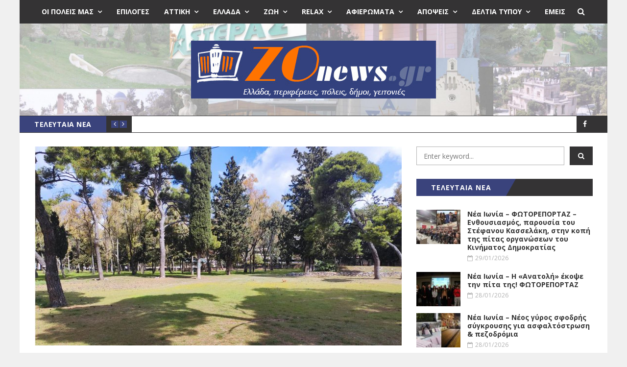

--- FILE ---
content_type: text/html; charset=UTF-8
request_url: https://zonews.gr/irakleio-attikis-o-dimos-gia-to-ktima-fix-apo-edo-kai-pera/
body_size: 28784
content:
<!DOCTYPE html>
<html lang="el" prefix="og: https://ogp.me/ns#">
<head>
	<meta charset="UTF-8" />
	<meta http-equiv="X-UA-Compatible" content="IE=edge" />
	<meta name="viewport" content="width=device-width, minimum-scale=1, maximum-scale=1, user-scalable=no" />
	<link rel="pingback" href="https://zonews.gr/xmlrpc.php" />
	
<!-- Search Engine Optimization by Rank Math PRO - https://rankmath.com/ -->
<title>Ηράκλειο Αττικής: Ο δήμος για το κτήμα Φιξ από εδώ και πέρα - Zonews.gr</title>
<meta name="description" content="Ένα ακόμα βήμα πιο κοντά στους Ηρακλειώτες το Κτήμα ΦΙΞ: Μετά την απαλλοτρίωση ο Δήμος Ηρακλείου Αττικής καθορίζει και τη χρηματοδότηση για την απόκτηση του."/>
<meta name="robots" content="follow, index, max-snippet:-1, max-video-preview:-1, max-image-preview:large"/>
<link rel="canonical" href="https://zonews.gr/irakleio-attikis-o-dimos-gia-to-ktima-fix-apo-edo-kai-pera/" />
<meta property="og:locale" content="el_GR" />
<meta property="og:type" content="article" />
<meta property="og:title" content="Ηράκλειο Αττικής: Ο δήμος για το κτήμα Φιξ από εδώ και πέρα - Zonews.gr" />
<meta property="og:description" content="Ένα ακόμα βήμα πιο κοντά στους Ηρακλειώτες το Κτήμα ΦΙΞ: Μετά την απαλλοτρίωση ο Δήμος Ηρακλείου Αττικής καθορίζει και τη χρηματοδότηση για την απόκτηση του." />
<meta property="og:url" content="https://zonews.gr/irakleio-attikis-o-dimos-gia-to-ktima-fix-apo-edo-kai-pera/" />
<meta property="og:site_name" content="Zonews.gr" />
<meta property="article:publisher" content="https://www.facebook.com/zonews" />
<meta property="article:tag" content="Δήμαρχος Ηρακλείου" />
<meta property="article:tag" content="Δήμος Ηρακλείου Αττικής" />
<meta property="article:tag" content="Κτήμα Φιξ" />
<meta property="article:tag" content="Μπάμπαλος" />
<meta property="article:section" content="Δελτία Τύπου Ηράκλειο - Νέα Ιωνία" />
<meta property="og:image" content="https://zonews.gr/wp-content/uploads/2021/07/ΦΙΞ-ΔΗΜΟΣ.jpg" />
<meta property="og:image:secure_url" content="https://zonews.gr/wp-content/uploads/2021/07/ΦΙΞ-ΔΗΜΟΣ.jpg" />
<meta property="og:image:width" content="1575" />
<meta property="og:image:height" content="866" />
<meta property="og:image:alt" content="Ηράκλειο Αττικής: Ο δήμος για το κτήμα Φιξ από εδώ και πέρα" />
<meta property="og:image:type" content="image/jpeg" />
<meta property="article:published_time" content="2021-07-29T18:04:21+03:00" />
<meta name="twitter:card" content="summary_large_image" />
<meta name="twitter:title" content="Ηράκλειο Αττικής: Ο δήμος για το κτήμα Φιξ από εδώ και πέρα - Zonews.gr" />
<meta name="twitter:description" content="Ένα ακόμα βήμα πιο κοντά στους Ηρακλειώτες το Κτήμα ΦΙΞ: Μετά την απαλλοτρίωση ο Δήμος Ηρακλείου Αττικής καθορίζει και τη χρηματοδότηση για την απόκτηση του." />
<meta name="twitter:image" content="https://zonews.gr/wp-content/uploads/2021/07/ΦΙΞ-ΔΗΜΟΣ.jpg" />
<meta name="twitter:label1" content="Written by" />
<meta name="twitter:data1" content="Zonews" />
<meta name="twitter:label2" content="Time to read" />
<meta name="twitter:data2" content="1 minute" />
<script type="application/ld+json" class="rank-math-schema-pro">{"@context":"https://schema.org","@graph":[{"@type":["NewsMediaOrganization","Organization"],"@id":"https://zonews.gr/#organization","name":"Zonews.gr","url":"https://zonews.gr","sameAs":["https://www.facebook.com/zonews"],"logo":{"@type":"ImageObject","@id":"https://zonews.gr/#logo","url":"https://zonews.gr/wp-content/uploads/2021/09/zonews-squared-logo.jpg","contentUrl":"https://zonews.gr/wp-content/uploads/2021/09/zonews-squared-logo.jpg","caption":"Zonews.gr","inLanguage":"el","width":"1080","height":"1080"}},{"@type":"WebSite","@id":"https://zonews.gr/#website","url":"https://zonews.gr","name":"Zonews.gr","publisher":{"@id":"https://zonews.gr/#organization"},"inLanguage":"el"},{"@type":"ImageObject","@id":"https://zonews.gr/wp-content/uploads/2021/07/\u03a6\u0399\u039e-\u0394\u0397\u039c\u039f\u03a3.jpg","url":"https://zonews.gr/wp-content/uploads/2021/07/\u03a6\u0399\u039e-\u0394\u0397\u039c\u039f\u03a3.jpg","width":"1575","height":"866","inLanguage":"el"},{"@type":"WebPage","@id":"https://zonews.gr/irakleio-attikis-o-dimos-gia-to-ktima-fix-apo-edo-kai-pera/#webpage","url":"https://zonews.gr/irakleio-attikis-o-dimos-gia-to-ktima-fix-apo-edo-kai-pera/","name":"\u0397\u03c1\u03ac\u03ba\u03bb\u03b5\u03b9\u03bf \u0391\u03c4\u03c4\u03b9\u03ba\u03ae\u03c2: \u039f \u03b4\u03ae\u03bc\u03bf\u03c2 \u03b3\u03b9\u03b1 \u03c4\u03bf \u03ba\u03c4\u03ae\u03bc\u03b1 \u03a6\u03b9\u03be \u03b1\u03c0\u03cc \u03b5\u03b4\u03ce \u03ba\u03b1\u03b9 \u03c0\u03ad\u03c1\u03b1 - Zonews.gr","datePublished":"2021-07-29T18:04:21+03:00","dateModified":"2021-07-29T18:04:21+03:00","isPartOf":{"@id":"https://zonews.gr/#website"},"primaryImageOfPage":{"@id":"https://zonews.gr/wp-content/uploads/2021/07/\u03a6\u0399\u039e-\u0394\u0397\u039c\u039f\u03a3.jpg"},"inLanguage":"el"},{"@type":"Person","@id":"https://zonews.gr/author/zonews/","name":"Zonews","url":"https://zonews.gr/author/zonews/","image":{"@type":"ImageObject","@id":"https://zonews.gr/wp-content/uploads/2021/04/favicon-96x96.jpg","url":"https://zonews.gr/wp-content/uploads/2021/04/favicon-96x96.jpg","caption":"Zonews","inLanguage":"el"},"worksFor":{"@id":"https://zonews.gr/#organization"}},{"@type":"NewsArticle","headline":"\u0397\u03c1\u03ac\u03ba\u03bb\u03b5\u03b9\u03bf \u0391\u03c4\u03c4\u03b9\u03ba\u03ae\u03c2: \u039f \u03b4\u03ae\u03bc\u03bf\u03c2 \u03b3\u03b9\u03b1 \u03c4\u03bf \u03ba\u03c4\u03ae\u03bc\u03b1 \u03a6\u03b9\u03be \u03b1\u03c0\u03cc \u03b5\u03b4\u03ce \u03ba\u03b1\u03b9 \u03c0\u03ad\u03c1\u03b1 - Zonews.gr","datePublished":"2021-07-29T18:04:21+03:00","dateModified":"2021-07-29T18:04:21+03:00","articleSection":"\u0394\u03b5\u03bb\u03c4\u03af\u03b1 \u03a4\u03cd\u03c0\u03bf\u03c5 \u0397\u03c1\u03ac\u03ba\u03bb\u03b5\u03b9\u03bf - \u039d\u03ad\u03b1 \u0399\u03c9\u03bd\u03af\u03b1","author":{"@id":"https://zonews.gr/author/zonews/","name":"Zonews"},"publisher":{"@id":"https://zonews.gr/#organization"},"description":"\u0388\u03bd\u03b1 \u03b1\u03ba\u03cc\u03bc\u03b1 \u03b2\u03ae\u03bc\u03b1 \u03c0\u03b9\u03bf \u03ba\u03bf\u03bd\u03c4\u03ac \u03c3\u03c4\u03bf\u03c5\u03c2 \u0397\u03c1\u03b1\u03ba\u03bb\u03b5\u03b9\u03ce\u03c4\u03b5\u03c2 \u03c4\u03bf \u039a\u03c4\u03ae\u03bc\u03b1 \u03a6\u0399\u039e: \u039c\u03b5\u03c4\u03ac \u03c4\u03b7\u03bd \u03b1\u03c0\u03b1\u03bb\u03bb\u03bf\u03c4\u03c1\u03af\u03c9\u03c3\u03b7 \u03bf \u0394\u03ae\u03bc\u03bf\u03c2 \u0397\u03c1\u03b1\u03ba\u03bb\u03b5\u03af\u03bf\u03c5 \u0391\u03c4\u03c4\u03b9\u03ba\u03ae\u03c2 \u03ba\u03b1\u03b8\u03bf\u03c1\u03af\u03b6\u03b5\u03b9 \u03ba\u03b1\u03b9 \u03c4\u03b7 \u03c7\u03c1\u03b7\u03bc\u03b1\u03c4\u03bf\u03b4\u03cc\u03c4\u03b7\u03c3\u03b7 \u03b3\u03b9\u03b1 \u03c4\u03b7\u03bd \u03b1\u03c0\u03cc\u03ba\u03c4\u03b7\u03c3\u03b7 \u03c4\u03bf\u03c5.","copyrightYear":"2021","copyrightHolder":{"@id":"https://zonews.gr/#organization"},"name":"\u0397\u03c1\u03ac\u03ba\u03bb\u03b5\u03b9\u03bf \u0391\u03c4\u03c4\u03b9\u03ba\u03ae\u03c2: \u039f \u03b4\u03ae\u03bc\u03bf\u03c2 \u03b3\u03b9\u03b1 \u03c4\u03bf \u03ba\u03c4\u03ae\u03bc\u03b1 \u03a6\u03b9\u03be \u03b1\u03c0\u03cc \u03b5\u03b4\u03ce \u03ba\u03b1\u03b9 \u03c0\u03ad\u03c1\u03b1 - Zonews.gr","@id":"https://zonews.gr/irakleio-attikis-o-dimos-gia-to-ktima-fix-apo-edo-kai-pera/#richSnippet","isPartOf":{"@id":"https://zonews.gr/irakleio-attikis-o-dimos-gia-to-ktima-fix-apo-edo-kai-pera/#webpage"},"image":{"@id":"https://zonews.gr/wp-content/uploads/2021/07/\u03a6\u0399\u039e-\u0394\u0397\u039c\u039f\u03a3.jpg"},"inLanguage":"el","mainEntityOfPage":{"@id":"https://zonews.gr/irakleio-attikis-o-dimos-gia-to-ktima-fix-apo-edo-kai-pera/#webpage"}}]}</script>
<!-- /Rank Math WordPress SEO plugin -->

<link rel='dns-prefetch' href='//platform.twitter.com' />
<link rel='dns-prefetch' href='//fonts.googleapis.com' />
<link rel="alternate" type="application/rss+xml" title="Ροή RSS &raquo; Zonews.gr" href="https://zonews.gr/feed/" />
<link rel="alternate" type="application/rss+xml" title="Ροή Σχολίων &raquo; Zonews.gr" href="https://zonews.gr/comments/feed/" />
<link rel="alternate" type="application/rss+xml" title="Ροή Σχολίων Zonews.gr &raquo; Ηράκλειο Αττικής: Ο δήμος για το κτήμα Φιξ από εδώ και πέρα" href="https://zonews.gr/irakleio-attikis-o-dimos-gia-to-ktima-fix-apo-edo-kai-pera/feed/" />
<link rel="alternate" title="oEmbed (JSON)" type="application/json+oembed" href="https://zonews.gr/wp-json/oembed/1.0/embed?url=https%3A%2F%2Fzonews.gr%2Firakleio-attikis-o-dimos-gia-to-ktima-fix-apo-edo-kai-pera%2F" />
<link rel="alternate" title="oEmbed (XML)" type="text/xml+oembed" href="https://zonews.gr/wp-json/oembed/1.0/embed?url=https%3A%2F%2Fzonews.gr%2Firakleio-attikis-o-dimos-gia-to-ktima-fix-apo-edo-kai-pera%2F&#038;format=xml" />
		<!-- This site uses the Google Analytics by MonsterInsights plugin v9.11.1 - Using Analytics tracking - https://www.monsterinsights.com/ -->
							<script src="//www.googletagmanager.com/gtag/js?id=G-1LLB7BYF01"  data-cfasync="false" data-wpfc-render="false" type="text/javascript" async></script>
			<script data-cfasync="false" data-wpfc-render="false" type="text/javascript">
				var mi_version = '9.11.1';
				var mi_track_user = true;
				var mi_no_track_reason = '';
								var MonsterInsightsDefaultLocations = {"page_location":"https:\/\/zonews.gr\/irakleio-attikis-o-dimos-gia-to-ktima-fix-apo-edo-kai-pera\/"};
								if ( typeof MonsterInsightsPrivacyGuardFilter === 'function' ) {
					var MonsterInsightsLocations = (typeof MonsterInsightsExcludeQuery === 'object') ? MonsterInsightsPrivacyGuardFilter( MonsterInsightsExcludeQuery ) : MonsterInsightsPrivacyGuardFilter( MonsterInsightsDefaultLocations );
				} else {
					var MonsterInsightsLocations = (typeof MonsterInsightsExcludeQuery === 'object') ? MonsterInsightsExcludeQuery : MonsterInsightsDefaultLocations;
				}

								var disableStrs = [
										'ga-disable-G-1LLB7BYF01',
									];

				/* Function to detect opted out users */
				function __gtagTrackerIsOptedOut() {
					for (var index = 0; index < disableStrs.length; index++) {
						if (document.cookie.indexOf(disableStrs[index] + '=true') > -1) {
							return true;
						}
					}

					return false;
				}

				/* Disable tracking if the opt-out cookie exists. */
				if (__gtagTrackerIsOptedOut()) {
					for (var index = 0; index < disableStrs.length; index++) {
						window[disableStrs[index]] = true;
					}
				}

				/* Opt-out function */
				function __gtagTrackerOptout() {
					for (var index = 0; index < disableStrs.length; index++) {
						document.cookie = disableStrs[index] + '=true; expires=Thu, 31 Dec 2099 23:59:59 UTC; path=/';
						window[disableStrs[index]] = true;
					}
				}

				if ('undefined' === typeof gaOptout) {
					function gaOptout() {
						__gtagTrackerOptout();
					}
				}
								window.dataLayer = window.dataLayer || [];

				window.MonsterInsightsDualTracker = {
					helpers: {},
					trackers: {},
				};
				if (mi_track_user) {
					function __gtagDataLayer() {
						dataLayer.push(arguments);
					}

					function __gtagTracker(type, name, parameters) {
						if (!parameters) {
							parameters = {};
						}

						if (parameters.send_to) {
							__gtagDataLayer.apply(null, arguments);
							return;
						}

						if (type === 'event') {
														parameters.send_to = monsterinsights_frontend.v4_id;
							var hookName = name;
							if (typeof parameters['event_category'] !== 'undefined') {
								hookName = parameters['event_category'] + ':' + name;
							}

							if (typeof MonsterInsightsDualTracker.trackers[hookName] !== 'undefined') {
								MonsterInsightsDualTracker.trackers[hookName](parameters);
							} else {
								__gtagDataLayer('event', name, parameters);
							}
							
						} else {
							__gtagDataLayer.apply(null, arguments);
						}
					}

					__gtagTracker('js', new Date());
					__gtagTracker('set', {
						'developer_id.dZGIzZG': true,
											});
					if ( MonsterInsightsLocations.page_location ) {
						__gtagTracker('set', MonsterInsightsLocations);
					}
										__gtagTracker('config', 'G-1LLB7BYF01', {"forceSSL":"true","link_attribution":"true"} );
										window.gtag = __gtagTracker;										(function () {
						/* https://developers.google.com/analytics/devguides/collection/analyticsjs/ */
						/* ga and __gaTracker compatibility shim. */
						var noopfn = function () {
							return null;
						};
						var newtracker = function () {
							return new Tracker();
						};
						var Tracker = function () {
							return null;
						};
						var p = Tracker.prototype;
						p.get = noopfn;
						p.set = noopfn;
						p.send = function () {
							var args = Array.prototype.slice.call(arguments);
							args.unshift('send');
							__gaTracker.apply(null, args);
						};
						var __gaTracker = function () {
							var len = arguments.length;
							if (len === 0) {
								return;
							}
							var f = arguments[len - 1];
							if (typeof f !== 'object' || f === null || typeof f.hitCallback !== 'function') {
								if ('send' === arguments[0]) {
									var hitConverted, hitObject = false, action;
									if ('event' === arguments[1]) {
										if ('undefined' !== typeof arguments[3]) {
											hitObject = {
												'eventAction': arguments[3],
												'eventCategory': arguments[2],
												'eventLabel': arguments[4],
												'value': arguments[5] ? arguments[5] : 1,
											}
										}
									}
									if ('pageview' === arguments[1]) {
										if ('undefined' !== typeof arguments[2]) {
											hitObject = {
												'eventAction': 'page_view',
												'page_path': arguments[2],
											}
										}
									}
									if (typeof arguments[2] === 'object') {
										hitObject = arguments[2];
									}
									if (typeof arguments[5] === 'object') {
										Object.assign(hitObject, arguments[5]);
									}
									if ('undefined' !== typeof arguments[1].hitType) {
										hitObject = arguments[1];
										if ('pageview' === hitObject.hitType) {
											hitObject.eventAction = 'page_view';
										}
									}
									if (hitObject) {
										action = 'timing' === arguments[1].hitType ? 'timing_complete' : hitObject.eventAction;
										hitConverted = mapArgs(hitObject);
										__gtagTracker('event', action, hitConverted);
									}
								}
								return;
							}

							function mapArgs(args) {
								var arg, hit = {};
								var gaMap = {
									'eventCategory': 'event_category',
									'eventAction': 'event_action',
									'eventLabel': 'event_label',
									'eventValue': 'event_value',
									'nonInteraction': 'non_interaction',
									'timingCategory': 'event_category',
									'timingVar': 'name',
									'timingValue': 'value',
									'timingLabel': 'event_label',
									'page': 'page_path',
									'location': 'page_location',
									'title': 'page_title',
									'referrer' : 'page_referrer',
								};
								for (arg in args) {
																		if (!(!args.hasOwnProperty(arg) || !gaMap.hasOwnProperty(arg))) {
										hit[gaMap[arg]] = args[arg];
									} else {
										hit[arg] = args[arg];
									}
								}
								return hit;
							}

							try {
								f.hitCallback();
							} catch (ex) {
							}
						};
						__gaTracker.create = newtracker;
						__gaTracker.getByName = newtracker;
						__gaTracker.getAll = function () {
							return [];
						};
						__gaTracker.remove = noopfn;
						__gaTracker.loaded = true;
						window['__gaTracker'] = __gaTracker;
					})();
									} else {
										console.log("");
					(function () {
						function __gtagTracker() {
							return null;
						}

						window['__gtagTracker'] = __gtagTracker;
						window['gtag'] = __gtagTracker;
					})();
									}
			</script>
							<!-- / Google Analytics by MonsterInsights -->
		<style id='wp-img-auto-sizes-contain-inline-css' type='text/css'>
img:is([sizes=auto i],[sizes^="auto," i]){contain-intrinsic-size:3000px 1500px}
/*# sourceURL=wp-img-auto-sizes-contain-inline-css */
</style>
<style id='wp-emoji-styles-inline-css' type='text/css'>

	img.wp-smiley, img.emoji {
		display: inline !important;
		border: none !important;
		box-shadow: none !important;
		height: 1em !important;
		width: 1em !important;
		margin: 0 0.07em !important;
		vertical-align: -0.1em !important;
		background: none !important;
		padding: 0 !important;
	}
/*# sourceURL=wp-emoji-styles-inline-css */
</style>
<style id='wp-block-library-inline-css' type='text/css'>
:root{--wp-block-synced-color:#7a00df;--wp-block-synced-color--rgb:122,0,223;--wp-bound-block-color:var(--wp-block-synced-color);--wp-editor-canvas-background:#ddd;--wp-admin-theme-color:#007cba;--wp-admin-theme-color--rgb:0,124,186;--wp-admin-theme-color-darker-10:#006ba1;--wp-admin-theme-color-darker-10--rgb:0,107,160.5;--wp-admin-theme-color-darker-20:#005a87;--wp-admin-theme-color-darker-20--rgb:0,90,135;--wp-admin-border-width-focus:2px}@media (min-resolution:192dpi){:root{--wp-admin-border-width-focus:1.5px}}.wp-element-button{cursor:pointer}:root .has-very-light-gray-background-color{background-color:#eee}:root .has-very-dark-gray-background-color{background-color:#313131}:root .has-very-light-gray-color{color:#eee}:root .has-very-dark-gray-color{color:#313131}:root .has-vivid-green-cyan-to-vivid-cyan-blue-gradient-background{background:linear-gradient(135deg,#00d084,#0693e3)}:root .has-purple-crush-gradient-background{background:linear-gradient(135deg,#34e2e4,#4721fb 50%,#ab1dfe)}:root .has-hazy-dawn-gradient-background{background:linear-gradient(135deg,#faaca8,#dad0ec)}:root .has-subdued-olive-gradient-background{background:linear-gradient(135deg,#fafae1,#67a671)}:root .has-atomic-cream-gradient-background{background:linear-gradient(135deg,#fdd79a,#004a59)}:root .has-nightshade-gradient-background{background:linear-gradient(135deg,#330968,#31cdcf)}:root .has-midnight-gradient-background{background:linear-gradient(135deg,#020381,#2874fc)}:root{--wp--preset--font-size--normal:16px;--wp--preset--font-size--huge:42px}.has-regular-font-size{font-size:1em}.has-larger-font-size{font-size:2.625em}.has-normal-font-size{font-size:var(--wp--preset--font-size--normal)}.has-huge-font-size{font-size:var(--wp--preset--font-size--huge)}.has-text-align-center{text-align:center}.has-text-align-left{text-align:left}.has-text-align-right{text-align:right}.has-fit-text{white-space:nowrap!important}#end-resizable-editor-section{display:none}.aligncenter{clear:both}.items-justified-left{justify-content:flex-start}.items-justified-center{justify-content:center}.items-justified-right{justify-content:flex-end}.items-justified-space-between{justify-content:space-between}.screen-reader-text{border:0;clip-path:inset(50%);height:1px;margin:-1px;overflow:hidden;padding:0;position:absolute;width:1px;word-wrap:normal!important}.screen-reader-text:focus{background-color:#ddd;clip-path:none;color:#444;display:block;font-size:1em;height:auto;left:5px;line-height:normal;padding:15px 23px 14px;text-decoration:none;top:5px;width:auto;z-index:100000}html :where(.has-border-color){border-style:solid}html :where([style*=border-top-color]){border-top-style:solid}html :where([style*=border-right-color]){border-right-style:solid}html :where([style*=border-bottom-color]){border-bottom-style:solid}html :where([style*=border-left-color]){border-left-style:solid}html :where([style*=border-width]){border-style:solid}html :where([style*=border-top-width]){border-top-style:solid}html :where([style*=border-right-width]){border-right-style:solid}html :where([style*=border-bottom-width]){border-bottom-style:solid}html :where([style*=border-left-width]){border-left-style:solid}html :where(img[class*=wp-image-]){height:auto;max-width:100%}:where(figure){margin:0 0 1em}html :where(.is-position-sticky){--wp-admin--admin-bar--position-offset:var(--wp-admin--admin-bar--height,0px)}@media screen and (max-width:600px){html :where(.is-position-sticky){--wp-admin--admin-bar--position-offset:0px}}

/*# sourceURL=wp-block-library-inline-css */
</style><style id='global-styles-inline-css' type='text/css'>
:root{--wp--preset--aspect-ratio--square: 1;--wp--preset--aspect-ratio--4-3: 4/3;--wp--preset--aspect-ratio--3-4: 3/4;--wp--preset--aspect-ratio--3-2: 3/2;--wp--preset--aspect-ratio--2-3: 2/3;--wp--preset--aspect-ratio--16-9: 16/9;--wp--preset--aspect-ratio--9-16: 9/16;--wp--preset--color--black: #000000;--wp--preset--color--cyan-bluish-gray: #abb8c3;--wp--preset--color--white: #ffffff;--wp--preset--color--pale-pink: #f78da7;--wp--preset--color--vivid-red: #cf2e2e;--wp--preset--color--luminous-vivid-orange: #ff6900;--wp--preset--color--luminous-vivid-amber: #fcb900;--wp--preset--color--light-green-cyan: #7bdcb5;--wp--preset--color--vivid-green-cyan: #00d084;--wp--preset--color--pale-cyan-blue: #8ed1fc;--wp--preset--color--vivid-cyan-blue: #0693e3;--wp--preset--color--vivid-purple: #9b51e0;--wp--preset--gradient--vivid-cyan-blue-to-vivid-purple: linear-gradient(135deg,rgb(6,147,227) 0%,rgb(155,81,224) 100%);--wp--preset--gradient--light-green-cyan-to-vivid-green-cyan: linear-gradient(135deg,rgb(122,220,180) 0%,rgb(0,208,130) 100%);--wp--preset--gradient--luminous-vivid-amber-to-luminous-vivid-orange: linear-gradient(135deg,rgb(252,185,0) 0%,rgb(255,105,0) 100%);--wp--preset--gradient--luminous-vivid-orange-to-vivid-red: linear-gradient(135deg,rgb(255,105,0) 0%,rgb(207,46,46) 100%);--wp--preset--gradient--very-light-gray-to-cyan-bluish-gray: linear-gradient(135deg,rgb(238,238,238) 0%,rgb(169,184,195) 100%);--wp--preset--gradient--cool-to-warm-spectrum: linear-gradient(135deg,rgb(74,234,220) 0%,rgb(151,120,209) 20%,rgb(207,42,186) 40%,rgb(238,44,130) 60%,rgb(251,105,98) 80%,rgb(254,248,76) 100%);--wp--preset--gradient--blush-light-purple: linear-gradient(135deg,rgb(255,206,236) 0%,rgb(152,150,240) 100%);--wp--preset--gradient--blush-bordeaux: linear-gradient(135deg,rgb(254,205,165) 0%,rgb(254,45,45) 50%,rgb(107,0,62) 100%);--wp--preset--gradient--luminous-dusk: linear-gradient(135deg,rgb(255,203,112) 0%,rgb(199,81,192) 50%,rgb(65,88,208) 100%);--wp--preset--gradient--pale-ocean: linear-gradient(135deg,rgb(255,245,203) 0%,rgb(182,227,212) 50%,rgb(51,167,181) 100%);--wp--preset--gradient--electric-grass: linear-gradient(135deg,rgb(202,248,128) 0%,rgb(113,206,126) 100%);--wp--preset--gradient--midnight: linear-gradient(135deg,rgb(2,3,129) 0%,rgb(40,116,252) 100%);--wp--preset--font-size--small: 13px;--wp--preset--font-size--medium: 20px;--wp--preset--font-size--large: 36px;--wp--preset--font-size--x-large: 42px;--wp--preset--spacing--20: 0.44rem;--wp--preset--spacing--30: 0.67rem;--wp--preset--spacing--40: 1rem;--wp--preset--spacing--50: 1.5rem;--wp--preset--spacing--60: 2.25rem;--wp--preset--spacing--70: 3.38rem;--wp--preset--spacing--80: 5.06rem;--wp--preset--shadow--natural: 6px 6px 9px rgba(0, 0, 0, 0.2);--wp--preset--shadow--deep: 12px 12px 50px rgba(0, 0, 0, 0.4);--wp--preset--shadow--sharp: 6px 6px 0px rgba(0, 0, 0, 0.2);--wp--preset--shadow--outlined: 6px 6px 0px -3px rgb(255, 255, 255), 6px 6px rgb(0, 0, 0);--wp--preset--shadow--crisp: 6px 6px 0px rgb(0, 0, 0);}:where(.is-layout-flex){gap: 0.5em;}:where(.is-layout-grid){gap: 0.5em;}body .is-layout-flex{display: flex;}.is-layout-flex{flex-wrap: wrap;align-items: center;}.is-layout-flex > :is(*, div){margin: 0;}body .is-layout-grid{display: grid;}.is-layout-grid > :is(*, div){margin: 0;}:where(.wp-block-columns.is-layout-flex){gap: 2em;}:where(.wp-block-columns.is-layout-grid){gap: 2em;}:where(.wp-block-post-template.is-layout-flex){gap: 1.25em;}:where(.wp-block-post-template.is-layout-grid){gap: 1.25em;}.has-black-color{color: var(--wp--preset--color--black) !important;}.has-cyan-bluish-gray-color{color: var(--wp--preset--color--cyan-bluish-gray) !important;}.has-white-color{color: var(--wp--preset--color--white) !important;}.has-pale-pink-color{color: var(--wp--preset--color--pale-pink) !important;}.has-vivid-red-color{color: var(--wp--preset--color--vivid-red) !important;}.has-luminous-vivid-orange-color{color: var(--wp--preset--color--luminous-vivid-orange) !important;}.has-luminous-vivid-amber-color{color: var(--wp--preset--color--luminous-vivid-amber) !important;}.has-light-green-cyan-color{color: var(--wp--preset--color--light-green-cyan) !important;}.has-vivid-green-cyan-color{color: var(--wp--preset--color--vivid-green-cyan) !important;}.has-pale-cyan-blue-color{color: var(--wp--preset--color--pale-cyan-blue) !important;}.has-vivid-cyan-blue-color{color: var(--wp--preset--color--vivid-cyan-blue) !important;}.has-vivid-purple-color{color: var(--wp--preset--color--vivid-purple) !important;}.has-black-background-color{background-color: var(--wp--preset--color--black) !important;}.has-cyan-bluish-gray-background-color{background-color: var(--wp--preset--color--cyan-bluish-gray) !important;}.has-white-background-color{background-color: var(--wp--preset--color--white) !important;}.has-pale-pink-background-color{background-color: var(--wp--preset--color--pale-pink) !important;}.has-vivid-red-background-color{background-color: var(--wp--preset--color--vivid-red) !important;}.has-luminous-vivid-orange-background-color{background-color: var(--wp--preset--color--luminous-vivid-orange) !important;}.has-luminous-vivid-amber-background-color{background-color: var(--wp--preset--color--luminous-vivid-amber) !important;}.has-light-green-cyan-background-color{background-color: var(--wp--preset--color--light-green-cyan) !important;}.has-vivid-green-cyan-background-color{background-color: var(--wp--preset--color--vivid-green-cyan) !important;}.has-pale-cyan-blue-background-color{background-color: var(--wp--preset--color--pale-cyan-blue) !important;}.has-vivid-cyan-blue-background-color{background-color: var(--wp--preset--color--vivid-cyan-blue) !important;}.has-vivid-purple-background-color{background-color: var(--wp--preset--color--vivid-purple) !important;}.has-black-border-color{border-color: var(--wp--preset--color--black) !important;}.has-cyan-bluish-gray-border-color{border-color: var(--wp--preset--color--cyan-bluish-gray) !important;}.has-white-border-color{border-color: var(--wp--preset--color--white) !important;}.has-pale-pink-border-color{border-color: var(--wp--preset--color--pale-pink) !important;}.has-vivid-red-border-color{border-color: var(--wp--preset--color--vivid-red) !important;}.has-luminous-vivid-orange-border-color{border-color: var(--wp--preset--color--luminous-vivid-orange) !important;}.has-luminous-vivid-amber-border-color{border-color: var(--wp--preset--color--luminous-vivid-amber) !important;}.has-light-green-cyan-border-color{border-color: var(--wp--preset--color--light-green-cyan) !important;}.has-vivid-green-cyan-border-color{border-color: var(--wp--preset--color--vivid-green-cyan) !important;}.has-pale-cyan-blue-border-color{border-color: var(--wp--preset--color--pale-cyan-blue) !important;}.has-vivid-cyan-blue-border-color{border-color: var(--wp--preset--color--vivid-cyan-blue) !important;}.has-vivid-purple-border-color{border-color: var(--wp--preset--color--vivid-purple) !important;}.has-vivid-cyan-blue-to-vivid-purple-gradient-background{background: var(--wp--preset--gradient--vivid-cyan-blue-to-vivid-purple) !important;}.has-light-green-cyan-to-vivid-green-cyan-gradient-background{background: var(--wp--preset--gradient--light-green-cyan-to-vivid-green-cyan) !important;}.has-luminous-vivid-amber-to-luminous-vivid-orange-gradient-background{background: var(--wp--preset--gradient--luminous-vivid-amber-to-luminous-vivid-orange) !important;}.has-luminous-vivid-orange-to-vivid-red-gradient-background{background: var(--wp--preset--gradient--luminous-vivid-orange-to-vivid-red) !important;}.has-very-light-gray-to-cyan-bluish-gray-gradient-background{background: var(--wp--preset--gradient--very-light-gray-to-cyan-bluish-gray) !important;}.has-cool-to-warm-spectrum-gradient-background{background: var(--wp--preset--gradient--cool-to-warm-spectrum) !important;}.has-blush-light-purple-gradient-background{background: var(--wp--preset--gradient--blush-light-purple) !important;}.has-blush-bordeaux-gradient-background{background: var(--wp--preset--gradient--blush-bordeaux) !important;}.has-luminous-dusk-gradient-background{background: var(--wp--preset--gradient--luminous-dusk) !important;}.has-pale-ocean-gradient-background{background: var(--wp--preset--gradient--pale-ocean) !important;}.has-electric-grass-gradient-background{background: var(--wp--preset--gradient--electric-grass) !important;}.has-midnight-gradient-background{background: var(--wp--preset--gradient--midnight) !important;}.has-small-font-size{font-size: var(--wp--preset--font-size--small) !important;}.has-medium-font-size{font-size: var(--wp--preset--font-size--medium) !important;}.has-large-font-size{font-size: var(--wp--preset--font-size--large) !important;}.has-x-large-font-size{font-size: var(--wp--preset--font-size--x-large) !important;}
/*# sourceURL=global-styles-inline-css */
</style>

<style id='classic-theme-styles-inline-css' type='text/css'>
/*! This file is auto-generated */
.wp-block-button__link{color:#fff;background-color:#32373c;border-radius:9999px;box-shadow:none;text-decoration:none;padding:calc(.667em + 2px) calc(1.333em + 2px);font-size:1.125em}.wp-block-file__button{background:#32373c;color:#fff;text-decoration:none}
/*# sourceURL=/wp-includes/css/classic-themes.min.css */
</style>
<link rel='stylesheet' id='wpa-css-css' href='https://zonews.gr/wp-content/plugins/honeypot/includes/css/wpa.css?ver=2.3.04' type='text/css' media='all' />
<link rel='stylesheet' id='wp-show-posts-css' href='https://zonews.gr/wp-content/plugins/wp-show-posts/css/wp-show-posts-min.css?ver=1.1.6' type='text/css' media='all' />
<link rel='stylesheet' id='bootstrap-css' href='https://zonews.gr/wp-content/themes/daily-news/css/bootstrap.min.css' type='text/css' media='all' />
<link rel='stylesheet' id='font-awesome-css' href='https://zonews.gr/wp-content/themes/daily-news/css/font-awesome.min.css' type='text/css' media='all' />
<link rel='stylesheet' id='daily-news-main-style-css' href='https://zonews.gr/wp-content/themes/daily-news/css/screen.css' type='text/css' media='all' />
<link rel='stylesheet' id='parent-style-css' href='https://zonews.gr/wp-content/themes/daily-news/style.css?ver=6.9' type='text/css' media='all' />
<link rel='stylesheet' id='daily-news-fonts-css' href='//fonts.googleapis.com/css?family=Open+Sans%3A400%2C700%2C400italic%2C700italic&#038;subset=latin' type='text/css' media='all' />
<link rel='stylesheet' id='daily-news-theme-style-css' href='https://zonews.gr/wp-content/themes/daily-news-child/style.css' type='text/css' media='all' />
<link rel='stylesheet' id='flexslider-css' href='https://zonews.gr/wp-content/themes/daily-news/css/flexslider.css' type='text/css' media='all' />
<link rel='stylesheet' id='magnific_popup_style-css' href='https://zonews.gr/wp-content/themes/daily-news/css/magnific-popup.css' type='text/css' media='all' />
<link rel='stylesheet' id='owl-carousel-css' href='https://zonews.gr/wp-content/themes/daily-news/css/owl.carousel.css' type='text/css' media='all' />
<link rel='stylesheet' id='owl-transitions-css' href='https://zonews.gr/wp-content/themes/daily-news/css/owl.transitions.css' type='text/css' media='all' />
<link rel='stylesheet' id='highlightjs-css' href='https://zonews.gr/wp-content/themes/daily-news/css/hl-styles/monokai_sublime.css' type='text/css' media='all' />
<link rel='stylesheet' id='upw_theme_standard-css' href='https://zonews.gr/wp-content/plugins/ultimate-posts-widget/css/upw-theme-standard.min.css?ver=6.9' type='text/css' media='all' />
<link rel='stylesheet' id='mm-compiled-options-mobmenu-css' href='https://zonews.gr/wp-content/uploads/dynamic-mobmenu.css?ver=2.8.8-989' type='text/css' media='all' />
<link rel='stylesheet' id='mm-google-webfont-roboto-css' href='//fonts.googleapis.com/css?family=Roboto%3Ainherit%2C100%2C400&#038;subset=latin%2Clatin-ext&#038;ver=6.9' type='text/css' media='all' />
<link rel='stylesheet' id='cssmobmenu-icons-css' href='https://zonews.gr/wp-content/plugins/mobile-menu/includes/css/mobmenu-icons.css?ver=6.9' type='text/css' media='all' />
<link rel='stylesheet' id='cssmobmenu-css' href='https://zonews.gr/wp-content/plugins/mobile-menu/includes/css/mobmenu.css?ver=2.8.8' type='text/css' media='all' />
<link rel='stylesheet' id='moove_gdpr_frontend-css' href='https://zonews.gr/wp-content/plugins/gdpr-cookie-compliance/dist/styles/gdpr-main-nf.css?ver=5.0.9' type='text/css' media='all' />
<style id='moove_gdpr_frontend-inline-css' type='text/css'>
				#moove_gdpr_cookie_modal .moove-gdpr-modal-content .moove-gdpr-tab-main h3.tab-title, 
				#moove_gdpr_cookie_modal .moove-gdpr-modal-content .moove-gdpr-tab-main span.tab-title,
				#moove_gdpr_cookie_modal .moove-gdpr-modal-content .moove-gdpr-modal-left-content #moove-gdpr-menu li a, 
				#moove_gdpr_cookie_modal .moove-gdpr-modal-content .moove-gdpr-modal-left-content #moove-gdpr-menu li button,
				#moove_gdpr_cookie_modal .moove-gdpr-modal-content .moove-gdpr-modal-left-content .moove-gdpr-branding-cnt a,
				#moove_gdpr_cookie_modal .moove-gdpr-modal-content .moove-gdpr-modal-footer-content .moove-gdpr-button-holder a.mgbutton, 
				#moove_gdpr_cookie_modal .moove-gdpr-modal-content .moove-gdpr-modal-footer-content .moove-gdpr-button-holder button.mgbutton,
				#moove_gdpr_cookie_modal .cookie-switch .cookie-slider:after, 
				#moove_gdpr_cookie_modal .cookie-switch .slider:after, 
				#moove_gdpr_cookie_modal .switch .cookie-slider:after, 
				#moove_gdpr_cookie_modal .switch .slider:after,
				#moove_gdpr_cookie_info_bar .moove-gdpr-info-bar-container .moove-gdpr-info-bar-content p, 
				#moove_gdpr_cookie_info_bar .moove-gdpr-info-bar-container .moove-gdpr-info-bar-content p a,
				#moove_gdpr_cookie_info_bar .moove-gdpr-info-bar-container .moove-gdpr-info-bar-content a.mgbutton, 
				#moove_gdpr_cookie_info_bar .moove-gdpr-info-bar-container .moove-gdpr-info-bar-content button.mgbutton,
				#moove_gdpr_cookie_modal .moove-gdpr-modal-content .moove-gdpr-tab-main .moove-gdpr-tab-main-content h1, 
				#moove_gdpr_cookie_modal .moove-gdpr-modal-content .moove-gdpr-tab-main .moove-gdpr-tab-main-content h2, 
				#moove_gdpr_cookie_modal .moove-gdpr-modal-content .moove-gdpr-tab-main .moove-gdpr-tab-main-content h3, 
				#moove_gdpr_cookie_modal .moove-gdpr-modal-content .moove-gdpr-tab-main .moove-gdpr-tab-main-content h4, 
				#moove_gdpr_cookie_modal .moove-gdpr-modal-content .moove-gdpr-tab-main .moove-gdpr-tab-main-content h5, 
				#moove_gdpr_cookie_modal .moove-gdpr-modal-content .moove-gdpr-tab-main .moove-gdpr-tab-main-content h6,
				#moove_gdpr_cookie_modal .moove-gdpr-modal-content.moove_gdpr_modal_theme_v2 .moove-gdpr-modal-title .tab-title,
				#moove_gdpr_cookie_modal .moove-gdpr-modal-content.moove_gdpr_modal_theme_v2 .moove-gdpr-tab-main h3.tab-title, 
				#moove_gdpr_cookie_modal .moove-gdpr-modal-content.moove_gdpr_modal_theme_v2 .moove-gdpr-tab-main span.tab-title,
				#moove_gdpr_cookie_modal .moove-gdpr-modal-content.moove_gdpr_modal_theme_v2 .moove-gdpr-branding-cnt a {
					font-weight: inherit				}
			#moove_gdpr_cookie_modal,#moove_gdpr_cookie_info_bar,.gdpr_cookie_settings_shortcode_content{font-family:inherit}#moove_gdpr_save_popup_settings_button{background-color:#373737;color:#fff}#moove_gdpr_save_popup_settings_button:hover{background-color:#000}#moove_gdpr_cookie_info_bar .moove-gdpr-info-bar-container .moove-gdpr-info-bar-content a.mgbutton,#moove_gdpr_cookie_info_bar .moove-gdpr-info-bar-container .moove-gdpr-info-bar-content button.mgbutton{background-color:#33417f}#moove_gdpr_cookie_modal .moove-gdpr-modal-content .moove-gdpr-modal-footer-content .moove-gdpr-button-holder a.mgbutton,#moove_gdpr_cookie_modal .moove-gdpr-modal-content .moove-gdpr-modal-footer-content .moove-gdpr-button-holder button.mgbutton,.gdpr_cookie_settings_shortcode_content .gdpr-shr-button.button-green{background-color:#33417f;border-color:#33417f}#moove_gdpr_cookie_modal .moove-gdpr-modal-content .moove-gdpr-modal-footer-content .moove-gdpr-button-holder a.mgbutton:hover,#moove_gdpr_cookie_modal .moove-gdpr-modal-content .moove-gdpr-modal-footer-content .moove-gdpr-button-holder button.mgbutton:hover,.gdpr_cookie_settings_shortcode_content .gdpr-shr-button.button-green:hover{background-color:#fff;color:#33417f}#moove_gdpr_cookie_modal .moove-gdpr-modal-content .moove-gdpr-modal-close i,#moove_gdpr_cookie_modal .moove-gdpr-modal-content .moove-gdpr-modal-close span.gdpr-icon{background-color:#33417f;border:1px solid #33417f}#moove_gdpr_cookie_info_bar span.moove-gdpr-infobar-allow-all.focus-g,#moove_gdpr_cookie_info_bar span.moove-gdpr-infobar-allow-all:focus,#moove_gdpr_cookie_info_bar button.moove-gdpr-infobar-allow-all.focus-g,#moove_gdpr_cookie_info_bar button.moove-gdpr-infobar-allow-all:focus,#moove_gdpr_cookie_info_bar span.moove-gdpr-infobar-reject-btn.focus-g,#moove_gdpr_cookie_info_bar span.moove-gdpr-infobar-reject-btn:focus,#moove_gdpr_cookie_info_bar button.moove-gdpr-infobar-reject-btn.focus-g,#moove_gdpr_cookie_info_bar button.moove-gdpr-infobar-reject-btn:focus,#moove_gdpr_cookie_info_bar span.change-settings-button.focus-g,#moove_gdpr_cookie_info_bar span.change-settings-button:focus,#moove_gdpr_cookie_info_bar button.change-settings-button.focus-g,#moove_gdpr_cookie_info_bar button.change-settings-button:focus{-webkit-box-shadow:0 0 1px 3px #33417f;-moz-box-shadow:0 0 1px 3px #33417f;box-shadow:0 0 1px 3px #33417f}#moove_gdpr_cookie_modal .moove-gdpr-modal-content .moove-gdpr-modal-close i:hover,#moove_gdpr_cookie_modal .moove-gdpr-modal-content .moove-gdpr-modal-close span.gdpr-icon:hover,#moove_gdpr_cookie_info_bar span[data-href]>u.change-settings-button{color:#33417f}#moove_gdpr_cookie_modal .moove-gdpr-modal-content .moove-gdpr-modal-left-content #moove-gdpr-menu li.menu-item-selected a span.gdpr-icon,#moove_gdpr_cookie_modal .moove-gdpr-modal-content .moove-gdpr-modal-left-content #moove-gdpr-menu li.menu-item-selected button span.gdpr-icon{color:inherit}#moove_gdpr_cookie_modal .moove-gdpr-modal-content .moove-gdpr-modal-left-content #moove-gdpr-menu li a span.gdpr-icon,#moove_gdpr_cookie_modal .moove-gdpr-modal-content .moove-gdpr-modal-left-content #moove-gdpr-menu li button span.gdpr-icon{color:inherit}#moove_gdpr_cookie_modal .gdpr-acc-link{line-height:0;font-size:0;color:transparent;position:absolute}#moove_gdpr_cookie_modal .moove-gdpr-modal-content .moove-gdpr-modal-close:hover i,#moove_gdpr_cookie_modal .moove-gdpr-modal-content .moove-gdpr-modal-left-content #moove-gdpr-menu li a,#moove_gdpr_cookie_modal .moove-gdpr-modal-content .moove-gdpr-modal-left-content #moove-gdpr-menu li button,#moove_gdpr_cookie_modal .moove-gdpr-modal-content .moove-gdpr-modal-left-content #moove-gdpr-menu li button i,#moove_gdpr_cookie_modal .moove-gdpr-modal-content .moove-gdpr-modal-left-content #moove-gdpr-menu li a i,#moove_gdpr_cookie_modal .moove-gdpr-modal-content .moove-gdpr-tab-main .moove-gdpr-tab-main-content a:hover,#moove_gdpr_cookie_info_bar.moove-gdpr-dark-scheme .moove-gdpr-info-bar-container .moove-gdpr-info-bar-content a.mgbutton:hover,#moove_gdpr_cookie_info_bar.moove-gdpr-dark-scheme .moove-gdpr-info-bar-container .moove-gdpr-info-bar-content button.mgbutton:hover,#moove_gdpr_cookie_info_bar.moove-gdpr-dark-scheme .moove-gdpr-info-bar-container .moove-gdpr-info-bar-content a:hover,#moove_gdpr_cookie_info_bar.moove-gdpr-dark-scheme .moove-gdpr-info-bar-container .moove-gdpr-info-bar-content button:hover,#moove_gdpr_cookie_info_bar.moove-gdpr-dark-scheme .moove-gdpr-info-bar-container .moove-gdpr-info-bar-content span.change-settings-button:hover,#moove_gdpr_cookie_info_bar.moove-gdpr-dark-scheme .moove-gdpr-info-bar-container .moove-gdpr-info-bar-content button.change-settings-button:hover,#moove_gdpr_cookie_info_bar.moove-gdpr-dark-scheme .moove-gdpr-info-bar-container .moove-gdpr-info-bar-content u.change-settings-button:hover,#moove_gdpr_cookie_info_bar span[data-href]>u.change-settings-button,#moove_gdpr_cookie_info_bar.moove-gdpr-dark-scheme .moove-gdpr-info-bar-container .moove-gdpr-info-bar-content a.mgbutton.focus-g,#moove_gdpr_cookie_info_bar.moove-gdpr-dark-scheme .moove-gdpr-info-bar-container .moove-gdpr-info-bar-content button.mgbutton.focus-g,#moove_gdpr_cookie_info_bar.moove-gdpr-dark-scheme .moove-gdpr-info-bar-container .moove-gdpr-info-bar-content a.focus-g,#moove_gdpr_cookie_info_bar.moove-gdpr-dark-scheme .moove-gdpr-info-bar-container .moove-gdpr-info-bar-content button.focus-g,#moove_gdpr_cookie_info_bar.moove-gdpr-dark-scheme .moove-gdpr-info-bar-container .moove-gdpr-info-bar-content a.mgbutton:focus,#moove_gdpr_cookie_info_bar.moove-gdpr-dark-scheme .moove-gdpr-info-bar-container .moove-gdpr-info-bar-content button.mgbutton:focus,#moove_gdpr_cookie_info_bar.moove-gdpr-dark-scheme .moove-gdpr-info-bar-container .moove-gdpr-info-bar-content a:focus,#moove_gdpr_cookie_info_bar.moove-gdpr-dark-scheme .moove-gdpr-info-bar-container .moove-gdpr-info-bar-content button:focus,#moove_gdpr_cookie_info_bar.moove-gdpr-dark-scheme .moove-gdpr-info-bar-container .moove-gdpr-info-bar-content span.change-settings-button.focus-g,span.change-settings-button:focus,button.change-settings-button.focus-g,button.change-settings-button:focus,#moove_gdpr_cookie_info_bar.moove-gdpr-dark-scheme .moove-gdpr-info-bar-container .moove-gdpr-info-bar-content u.change-settings-button.focus-g,#moove_gdpr_cookie_info_bar.moove-gdpr-dark-scheme .moove-gdpr-info-bar-container .moove-gdpr-info-bar-content u.change-settings-button:focus{color:#33417f}#moove_gdpr_cookie_modal .moove-gdpr-branding.focus-g span,#moove_gdpr_cookie_modal .moove-gdpr-modal-content .moove-gdpr-tab-main a.focus-g,#moove_gdpr_cookie_modal .moove-gdpr-modal-content .moove-gdpr-tab-main .gdpr-cd-details-toggle.focus-g{color:#33417f}#moove_gdpr_cookie_modal.gdpr_lightbox-hide{display:none}
/*# sourceURL=moove_gdpr_frontend-inline-css */
</style>
<script type="text/javascript" src="https://zonews.gr/wp-content/plugins/google-analytics-for-wordpress/assets/js/frontend-gtag.min.js?ver=9.11.1" id="monsterinsights-frontend-script-js" async="async" data-wp-strategy="async"></script>
<script data-cfasync="false" data-wpfc-render="false" type="text/javascript" id='monsterinsights-frontend-script-js-extra'>/* <![CDATA[ */
var monsterinsights_frontend = {"js_events_tracking":"true","download_extensions":"doc,pdf,ppt,zip,xls,docx,pptx,xlsx","inbound_paths":"[{\"path\":\"\\\/go\\\/\",\"label\":\"affiliate\"},{\"path\":\"\\\/recommend\\\/\",\"label\":\"affiliate\"}]","home_url":"https:\/\/zonews.gr","hash_tracking":"false","v4_id":"G-1LLB7BYF01"};/* ]]> */
</script>
<script type="text/javascript" src="https://zonews.gr/wp-includes/js/jquery/jquery.min.js?ver=3.7.1" id="jquery-core-js"></script>
<script type="text/javascript" src="https://zonews.gr/wp-includes/js/jquery/jquery-migrate.min.js?ver=3.4.1" id="jquery-migrate-js"></script>
<script type="text/javascript" src="https://zonews.gr/wp-content/themes/daily-news/js/highlight.pack.js?ver=1" id="highlightjs-js"></script>
<script type="text/javascript" src="https://zonews.gr/wp-content/themes/daily-news/js/owl.carousel.min.js?ver=1" id="owl.carousel-js"></script>
<script type="text/javascript" src="https://zonews.gr/wp-content/plugins/mobile-menu/includes/js/mobmenu.js?ver=2.8.8" id="mobmenujs-js"></script>
<link rel="https://api.w.org/" href="https://zonews.gr/wp-json/" /><link rel="alternate" title="JSON" type="application/json" href="https://zonews.gr/wp-json/wp/v2/posts/4679" /><link rel="EditURI" type="application/rsd+xml" title="RSD" href="https://zonews.gr/xmlrpc.php?rsd" />
<meta name="generator" content="WordPress 6.9" />
<link rel='shortlink' href='https://zonews.gr/?p=4679' />
<!-- start Simple Custom CSS and JS -->
<style type="text/css">
.display-posts-listing.image-left .listing-item {
	overflow: hidden; 
	margin-bottom: 32px;
	width: 100%;
}

.display-posts-listing.image-left .image {
	float: left;
	margin: 0 16px 0 0;
}

.display-posts-listing.image-left .title {
	display: block;

}

.display-posts-listing.image-left .excerpt-dash { 
	display: none; 
}</style>
<!-- end Simple Custom CSS and JS -->
<meta property="og:title" content="Ηράκλειο Αττικής: Ο δήμος για το κτήμα Φιξ από εδώ και πέρα"/><meta property="og:type" content="article"/><meta property="og:url" content="https://zonews.gr/irakleio-attikis-o-dimos-gia-to-ktima-fix-apo-edo-kai-pera/"/><meta property="og:image" content="https://zonews.gr/wp-content/uploads/2021/07/ΦΙΞ-ΔΗΜΟΣ.jpg" /><style type="text/css">a, a:hover, a:focus {color: #3a437c;}.btn-default:hover,input[type="submit"]:hover,.btn-default:focus,input[type="submit"]:focus,.btn-default:active,input[type="submit"]:active {background:#3a437c;}.btn-primary {background:#3a437c;}input[type="text"]:focus,input[type="email"]:focus,input[type="search"]:focus,input[type="url"]:focus,input[type="password"]:focus,textarea:focus,.form-control:focus {border: 1px solid #3a437c;}::-moz-selection{background: #3a437c;}::selection{background: #3a437c;}.mejs-controls .mejs-time-rail .mejs-time-current{background: #3a437c !important;}.navbar .container #search-wrap input[type=text]:focus{border: 1px solid #3a437c;}.navbar-default .navbar-nav li.current-menu-item > a,.navbar-default .navbar-nav li.current-menu-parent > a,.navbar-default .navbar-nav li.current-menu-ancestor > a{background-color: #3a437c;}.navbar-default .navbar-toggle:focus{background: #3a437c;}.secondary-bar-wrap{background: #3a437c;}.secondary-bar .social-links li a:hover i{background: #3a437c;}.latest-slider-wrap .slider-title{background: #3a437c;}.latest-slider-wrap .slider-nav a i{background: #3a437c;}.latest-slider-wrap .item-wrap .item .category ul li a{background: #3a437c;}.latest-slider-wrap .item-wrap .item .heading:hover{color: #3a437c;}.post-wrap .category-list ul li a{background: #3a437c;}.category-wrap .category-name span{background: #3a437c;}.category-wrap .category-name span:before{border-top: 35px solid #3a437c;}.default-layout .post-wrap .title a:hover{color: #3a437c;}.default-layout .post-wrap .post-meta span a:hover{color: #3a437c;}.default-layout .post-wrap .permalink:hover{color: #3a437c;}.pagination-wrap .pagination .newer-posts span,.pagination-wrap .pagination .older-posts span{background: #3a437c;}.tag-wrap a:hover,.tag-wrap a:focus {color: #3a437c;}.share-wrap .share-wrap-inner {background: #3a437c;}.about-author .avatar {background: #3a437c;}.about-author .details .author a:hover {color: #3a437c;}.meta-info span i {background: #3a437c;}.meta-info span a:hover {color: #3a437c;}.prev-next-wrap .previous-post,.prev-next-wrap .next-post {background-color: #3a437c;}.comment-container > ol li header .comment-details .commenter-name a:hover {color: #3a437c;}.comment-container > ol li .comment-edit-link:hover {color: #3a437c;}.comment-container .comment-respond .required {color: #3a437c;}.format-quote .image-container blockquote {background: #3a437c;}.author-cover .avatar {background: #3a437c;}.flex-direction-nav a {background: #3a437c;}.widget .title span {background: #3a437c;}.widget .title span:before {border-top: 35px solid #3a437c;}.widget a:hover,.widget a:focus {color: #3a437c;}.widget ul li a:hover .post-count {background: #3a437c; border: 1px solid #3a437c;}.widget.widget_tag_cloud a {background: #3a437c;}.widget.widget_recent_entries ul li a:hover,.widget.widget_recent_entries ul li a:focus {color: #3a437c;}.widget.widget_calendar table tbody a:hover, .widget.widget_calendar table tbody a:focus {background: #3a437c;}.widget.widget_calendar table tfoot td a:hover,.widget.widget_calendar table tfoot td a:focus {color: #3a437c;}.widget.widget_recent_comments ul li a:hover,.widget.widget_recent_comments ul li a:focus {color: #3a437c;}.recent-post .recent-single-post a:hover .post-info h4 {color: #3a437c;}.recent-post .recent-single-post a:hover .post-info .date {color: #3a437c;}.main-footer input[type="text"]:focus,.main-footer input[type="email"]:focus,.main-footer input[type="search"]:focus,.main-footer input[type="url"]:focus,.main-footer input[type="password"]:focus,.main-footer textarea:focus,.main-footer .form-control:focus {border: 1px solid #3a437c;}.main-footer .widget a:hover,.main-footer .widget a:focus {color: #3a437c;}.main-footer .widget ul li a:hover .post-count {border: 1px solid #3a437c;}.main-footer .widget.widget_tag_cloud a:hover {background: #3a437c;}.main-footer .widget.widget_recent_entries ul li a:hover,.main-footer .widget.widget_recent_entries ul li a:focus {color: #3a437c;}.main-footer .widget.widget_calendar table tfoot td a:hover,.main-footer .widget.widget_calendar table tfoot td a:focus {color: #3a437c;}.main-footer .recent-post .recent-single-post a:hover .post-info h4 {color: #3a437c;}#back-to-top i {background: #3a437c;}@media screen and (min-width: 767px) {.full-width .social-links{background: #3a437c;}}@media screen and (max-width: 767px) {.navbar-default .navbar-nav li .submenu-button:hover, .navbar-default .navbar-nav li .submenu-button:focus{background: #3a437c;}}</style><style type="text/css">.header-content-wrap .logo.text-logo, .header-content-wrap .logo.text-logo:hover, .header-content-wrap .logo.text-logo:focus, .header-content-wrap .subtitle {color: #blank;}</style><style type="text/css">.feed-link-wrap a, a:hover, a:focus {
    color: #ff4444;
}
.post-wrap .category-list ul
{display:none;}</style><script> var $slidestyle ="fadeUp";</script><style type="text/css">.recentcomments a{display:inline !important;padding:0 !important;margin:0 !important;}</style><link rel="icon" href="https://zonews.gr/wp-content/uploads/2021/04/cropped-favicon-32x32.jpg" sizes="32x32" />
<link rel="icon" href="https://zonews.gr/wp-content/uploads/2021/04/cropped-favicon-192x192.jpg" sizes="192x192" />
<link rel="apple-touch-icon" href="https://zonews.gr/wp-content/uploads/2021/04/cropped-favicon-180x180.jpg" />
<meta name="msapplication-TileImage" content="https://zonews.gr/wp-content/uploads/2021/04/cropped-favicon-270x270.jpg" />
<style id="kirki-inline-styles"></style><meta name="generator" content="WP Rocket 3.20.2" data-wpr-features="wpr_image_dimensions wpr_preload_links wpr_desktop" /></head>
<body class="wp-singular post-template-default single single-post postid-4679 single-format-standard wp-theme-daily-news wp-child-theme-daily-news-child mob-menu-slideout-over">
	<div data-rocket-location-hash="e1f59a33b1b26d12f3f0aa7b991e946a" class="page-wrap">
	<!-- start header -->
	<header data-rocket-location-hash="586931cf39428264b2dc7ec38b6e917c" class="main-header">
		<nav class="navbar navbar-default" id="main-navbar">
			<div data-rocket-location-hash="0841f15ebf099eeaba6f2c7f735d0671" class="container">
				<div class="navbar-header">
					<button type="button" class="navbar-toggle collapsed" data-toggle="collapse" data-target="#navbar" aria-expanded="false" aria-controls="navbar">
					<span class="sr-only"></span>
					<span class="icon-bar"></span>
					<span class="icon-bar"></span>
					<span class="icon-bar"></span>
					</button>
											<a href="#" id="search-open"><i class="fa fa-search"></i></a>
						<div id="search-wrap">
							<form action="https://zonews.gr/" method="get" class="search-form">
	<div class="form-group clearfix">
		<label for="search">Search</label>
		<input type="text" name="s" id="search" value="" class="pull-left search-input" placeholder="Enter keyword...">
		<button class="btn btn-default search-submit pull-right" type="submit"><i class="fa fa-search"></i></button>		
	</div>
</form>						</div>
									</div>
				<div id="navbar" class="navbar-collapse collapse">
					<ul id="menu-main-menu" class="nav navbar-nav"><li id="menu-item-322" class="menu-item menu-item-type-taxonomy menu-item-object-category menu-item-has-children menu-item-322"><a href="https://zonews.gr/category/nea-ionia-neo-iraklio-attikis/">Οι πόλεις μας</a>
<ul class="sub-menu">
	<li id="menu-item-257" class="menu-item menu-item-type-taxonomy menu-item-object-category menu-item-257"><a href="https://zonews.gr/category/nea-ionia-neo-iraklio-attikis/neoiraklio/">Ηράκλειο Αττικής</a></li>
	<li id="menu-item-213" class="menu-item menu-item-type-taxonomy menu-item-object-category menu-item-213"><a href="https://zonews.gr/category/nea-ionia-neo-iraklio-attikis/neaivnia/">Νέα Ιωνία</a></li>
	<li id="menu-item-323" class="menu-item menu-item-type-taxonomy menu-item-object-category menu-item-323"><a href="https://zonews.gr/category/nea-ionia-neo-iraklio-attikis/paradhmotika/">Τοπικώς &amp; ανεπισήμως</a></li>
</ul>
</li>
<li id="menu-item-611" class="menu-item menu-item-type-taxonomy menu-item-object-category menu-item-611"><a href="https://zonews.gr/category/epiloges/">Επιλογές</a></li>
<li id="menu-item-258" class="menu-item menu-item-type-taxonomy menu-item-object-category menu-item-has-children menu-item-258"><a href="https://zonews.gr/category/periferia-attikis/">Αττική</a>
<ul class="sub-menu">
	<li id="menu-item-303" class="menu-item menu-item-type-taxonomy menu-item-object-category menu-item-303"><a href="https://zonews.gr/category/periferia-attikis/perifereia-attiki/">Περιφέρεια Αττικής</a></li>
	<li id="menu-item-305" class="menu-item menu-item-type-taxonomy menu-item-object-category menu-item-305"><a href="https://zonews.gr/category/periferia-attikis/vorios-tomeas/">Βόρειος Τομέας Περιφέρειας</a></li>
	<li id="menu-item-304" class="menu-item menu-item-type-taxonomy menu-item-object-category menu-item-304"><a href="https://zonews.gr/category/periferia-attikis/b1-vorios-tomeas/">Β1 Εκλογικός Βόρειος Τομέας Αθηνών</a></li>
	<li id="menu-item-306" class="menu-item menu-item-type-taxonomy menu-item-object-category menu-item-306"><a href="https://zonews.gr/category/periferia-attikis/dhmoi/">Δήμοι Αττικής</a></li>
	<li id="menu-item-307" class="menu-item menu-item-type-taxonomy menu-item-object-category menu-item-307"><a href="https://zonews.gr/category/periferia-attikis/parapolitika/">ΠαρΑττικά</a></li>
</ul>
</li>
<li id="menu-item-321" class="menu-item menu-item-type-taxonomy menu-item-object-category menu-item-has-children menu-item-321"><a href="https://zonews.gr/category/panelladika/">Ελλάδα</a>
<ul class="sub-menu">
	<li id="menu-item-308" class="menu-item menu-item-type-taxonomy menu-item-object-category menu-item-308"><a href="https://zonews.gr/category/panelladika/politiki/">Πολιτική</a></li>
	<li id="menu-item-1082" class="menu-item menu-item-type-taxonomy menu-item-object-category menu-item-1082"><a href="https://zonews.gr/category/panelladika/koinvnia/">Κοινωνία</a></li>
	<li id="menu-item-310" class="menu-item menu-item-type-taxonomy menu-item-object-category menu-item-310"><a href="https://zonews.gr/category/panelladika/media/">Μέσα Μαζικής Ενημέρωσης</a></li>
	<li id="menu-item-311" class="menu-item menu-item-type-taxonomy menu-item-object-category menu-item-311"><a href="https://zonews.gr/category/panelladika/perifereies/">Περιφέρειες</a></li>
	<li id="menu-item-309" class="menu-item menu-item-type-taxonomy menu-item-object-category menu-item-309"><a href="https://zonews.gr/category/panelladika/dimoi/">Δήμοι</a></li>
	<li id="menu-item-312" class="menu-item menu-item-type-taxonomy menu-item-object-category menu-item-312"><a href="https://zonews.gr/category/panelladika/gitonies-neaivnia-neohrakleio/">Στις γειτονιές μας</a></li>
	<li id="menu-item-313" class="menu-item menu-item-type-taxonomy menu-item-object-category menu-item-313"><a href="https://zonews.gr/category/panelladika/parapolitika-ellada/">Της Ελλάδος τα παιδιά</a></li>
</ul>
</li>
<li id="menu-item-324" class="menu-item menu-item-type-taxonomy menu-item-object-category menu-item-has-children menu-item-324"><a href="https://zonews.gr/category/zvh/">ΖΩη</a>
<ul class="sub-menu">
	<li id="menu-item-320" class="menu-item menu-item-type-taxonomy menu-item-object-category menu-item-320"><a href="https://zonews.gr/category/zvh/ygeia-neaionia-neoirakleio/">Υγεία</a></li>
	<li id="menu-item-1550" class="menu-item menu-item-type-taxonomy menu-item-object-category menu-item-1550"><a href="https://zonews.gr/category/zvh/cyxikh-ygeia-neaionia-neoirakleio/">Ψυχική υγεία</a></li>
	<li id="menu-item-707" class="menu-item menu-item-type-taxonomy menu-item-object-category menu-item-707"><a href="https://zonews.gr/category/zvh/periballon-neaionia-neoirakleio/">Περιβάλλον</a></li>
	<li id="menu-item-2005" class="menu-item menu-item-type-taxonomy menu-item-object-category menu-item-2005"><a href="https://zonews.gr/category/zvh/ekpaideysh-neaionia-neoirakleio/">Εκπαίδευση</a></li>
	<li id="menu-item-2256" class="menu-item menu-item-type-taxonomy menu-item-object-category menu-item-2256"><a href="https://zonews.gr/category/zvh/agora-ergasia/">Αγορά-Εργασία</a></li>
	<li id="menu-item-3565" class="menu-item menu-item-type-taxonomy menu-item-object-category menu-item-3565"><a href="https://zonews.gr/category/zvh/istorika-neaionia-neoirakleio/">Ιστορικά</a></li>
	<li id="menu-item-318" class="menu-item menu-item-type-taxonomy menu-item-object-category menu-item-318"><a href="https://zonews.gr/category/zvh/politismos-neaionia-neoirakleio/">Πολιτισμός</a></li>
	<li id="menu-item-314" class="menu-item menu-item-type-taxonomy menu-item-object-category menu-item-314"><a href="https://zonews.gr/category/zvh/sports/">Sports</a></li>
	<li id="menu-item-317" class="menu-item menu-item-type-taxonomy menu-item-object-category menu-item-317"><a href="https://zonews.gr/category/zvh/what-a-wonderful-world/">What a wonderful world</a></li>
	<li id="menu-item-315" class="menu-item menu-item-type-taxonomy menu-item-object-category menu-item-315"><a href="https://zonews.gr/category/zvh/vivlio-neaionia-neoirakleio/">Βιβλίο</a></li>
	<li id="menu-item-319" class="menu-item menu-item-type-taxonomy menu-item-object-category menu-item-319"><a href="https://zonews.gr/category/zvh/tech-social/">Tech &amp; Social</a></li>
	<li id="menu-item-316" class="menu-item menu-item-type-taxonomy menu-item-object-category menu-item-316"><a href="https://zonews.gr/category/zvh/katoikidia/">Meow &amp; woof</a></li>
</ul>
</li>
<li id="menu-item-325" class="menu-item menu-item-type-taxonomy menu-item-object-category menu-item-has-children menu-item-325"><a href="https://zonews.gr/category/relax/">Relax</a>
<ul class="sub-menu">
	<li id="menu-item-327" class="menu-item menu-item-type-taxonomy menu-item-object-category menu-item-327"><a href="https://zonews.gr/category/relax/zodia-astrologia-astra-zodio-provlepsis/">ΖΩδια από τη Ντάλια</a></li>
	<li id="menu-item-329" class="menu-item menu-item-type-taxonomy menu-item-object-category menu-item-329"><a href="https://zonews.gr/category/relax/diaskedasi/">Διασκέδαση-chillout</a></li>
	<li id="menu-item-328" class="menu-item menu-item-type-taxonomy menu-item-object-category menu-item-328"><a href="https://zonews.gr/category/relax/agores/">Shopping</a></li>
	<li id="menu-item-331" class="menu-item menu-item-type-taxonomy menu-item-object-category menu-item-331"><a href="https://zonews.gr/category/relax/taksidia/">Ταξίδια</a></li>
	<li id="menu-item-330" class="menu-item menu-item-type-taxonomy menu-item-object-category menu-item-330"><a href="https://zonews.gr/category/relax/tv-theater-music-movies/">TV, theater, music &#038; movies</a></li>
	<li id="menu-item-2915" class="menu-item menu-item-type-taxonomy menu-item-object-category menu-item-2915"><a href="https://zonews.gr/category/relax/food-drink/">food &amp; drink</a></li>
	<li id="menu-item-326" class="menu-item menu-item-type-taxonomy menu-item-object-category menu-item-326"><a href="https://zonews.gr/category/relax/eureka-idees/">Eureka</a></li>
</ul>
</li>
<li id="menu-item-341" class="menu-item menu-item-type-taxonomy menu-item-object-category menu-item-has-children menu-item-341"><a href="https://zonews.gr/category/nea-ionia-neo-iraklio-afieromata/">Αφιερώματα</a>
<ul class="sub-menu">
	<li id="menu-item-343" class="menu-item menu-item-type-taxonomy menu-item-object-category menu-item-343"><a href="https://zonews.gr/category/nea-ionia-neo-iraklio-afieromata/prosopika/">Με προσωπική σφραγίδα</a></li>
	<li id="menu-item-342" class="menu-item menu-item-type-taxonomy menu-item-object-category menu-item-342"><a href="https://zonews.gr/category/nea-ionia-neo-iraklio-afieromata/fotografies/">Άλμπουμ</a></li>
</ul>
</li>
<li id="menu-item-337" class="menu-item menu-item-type-taxonomy menu-item-object-category menu-item-has-children menu-item-337"><a href="https://zonews.gr/category/apopsis-neaionia-neoirakleio/">Απόψεις</a>
<ul class="sub-menu">
	<li id="menu-item-338" class="menu-item menu-item-type-taxonomy menu-item-object-category menu-item-338"><a href="https://zonews.gr/category/apopsis-neaionia-neoirakleio/arthra-nea-ionia-neo-irakleio-attikis/">Αρθρογραφία</a></li>
	<li id="menu-item-689" class="menu-item menu-item-type-taxonomy menu-item-object-category menu-item-689"><a href="https://zonews.gr/category/vanta-neaivnia-neohrakleio/">Βάντα</a></li>
	<li id="menu-item-339" class="menu-item menu-item-type-taxonomy menu-item-object-category menu-item-339"><a href="https://zonews.gr/category/apopsis-neaionia-neoirakleio/ipan/">Είπαν-έγραψαν</a></li>
	<li id="menu-item-340" class="menu-item menu-item-type-taxonomy menu-item-object-category menu-item-340"><a href="https://zonews.gr/category/apopsis-neaionia-neoirakleio/prosopa/">Πρόσωπα</a></li>
</ul>
</li>
<li id="menu-item-332" class="menu-item menu-item-type-taxonomy menu-item-object-category current-post-ancestor menu-item-has-children menu-item-332"><a href="https://zonews.gr/category/deltia-typou/">Δελτία Τύπου</a>
<ul class="sub-menu">
	<li id="menu-item-335" class="menu-item menu-item-type-taxonomy menu-item-object-category current-post-ancestor current-menu-parent current-post-parent menu-item-335"><a href="https://zonews.gr/category/deltia-typou/neaionia-neoirakleio/">Δελτία Τύπου Ηράκλειο &#8211; Νέα Ιωνία</a></li>
	<li id="menu-item-333" class="menu-item menu-item-type-taxonomy menu-item-object-category menu-item-333"><a href="https://zonews.gr/category/deltia-typou/attikis/">Δελτία Τύπου Αττικής</a></li>
	<li id="menu-item-336" class="menu-item menu-item-type-taxonomy menu-item-object-category menu-item-336"><a href="https://zonews.gr/category/deltia-typou/vouli/">Δελτία Τύπου Κοινοβουλευτικά</a></li>
	<li id="menu-item-334" class="menu-item menu-item-type-taxonomy menu-item-object-category menu-item-334"><a href="https://zonews.gr/category/deltia-typou/ellada/">Δελτία Τύπου Ελλάδα</a></li>
</ul>
</li>
<li id="menu-item-346" class="menu-item menu-item-type-post_type menu-item-object-page menu-item-346"><a href="https://zonews.gr/%ce%b5%cf%80%ce%b9%ce%ba%ce%bf%ce%b9%ce%bd%cf%89%ce%bd%ce%af%ce%b1-neaionia-neoirakleio-nea-ivnia-irakleio/">Εμείς</a></li>
</ul>				</div>
			</div>
		</nav>
		<div data-rocket-location-hash="e0d040b3d53f8f35984de81203969f37" class="header-content-section" style="background-image:url(https://zonews.gr/wp-content/uploads/2021/05/cropped-fonto-zonews-03-1-scaled-1.jpg);;">
			<div class="container header-content-wrap align-center">
																<!-- start logo -->
													<a class="logo image-logo" href="https://zonews.gr/"><img width="500" height="118" src="http://zonews.gr/wp-content/uploads/2021/04/logonews-2014.jpg" alt="Zonews.gr"></a>
																		<!-- end logo -->
								</div>
		</div>
					<div data-rocket-location-hash="ae5bdd777d6ef12751ee46f64ffa1ddf" class="secondary-bar-wrap"><div class="secondary-bar">
	<div class="latest-slider-wrap clearfix">
		<div class="slider-title">
			ΤΕΛΕΥΤΑΙΑ ΝΕΑ		</div>
		<div class="slider-nav">
			<a class="latest-prev" href=""><i class="fa fa-angle-left"></i></a>
			<a class="latest-next" href=""><i class="fa fa-angle-right"></i></a>
		</div>
		<!-- Start latest slider -->
		<div class="owl-carousel owl-theme item-wrap" id="title-slider">
						
			<div class="item">
				<div class="category"><ul class="post-categories">
	<li><a href="https://zonews.gr/category/nea-ionia-neo-iraklio-attikis/neaivnia/" rel="category tag">Νέα Ιωνία</a></li></ul></div>
				<a href="https://zonews.gr/kasselakis-nea-ionia-pita-kinima-dimokratias-2026-01-29/" class="heading" title="Νέα Ιωνία – ΦΩΤΟΡΕΠΟΡΤΑΖ &#8211; Ενθουσιασμός, παρουσία του Στέφανου Κασσελάκη, στην κοπή της πίτας οργανώσεων του Κινήματος Δημοκρατίας">Νέα Ιωνία – ΦΩΤΟΡΕΠΟΡΤΑΖ &#8211; Ενθουσιασμός, παρουσία του Στέφανου Κασσελάκη, στην κοπή της πίτας οργανώσεων του Κινήματος Δημοκρατίας</a>
			</div>

						
			<div class="item">
				<div class="category"><ul class="post-categories">
	<li><a href="https://zonews.gr/category/deltia-typou/neaionia-neoirakleio/" rel="category tag">Δελτία Τύπου Ηράκλειο - Νέα Ιωνία</a></li></ul></div>
				<a href="https://zonews.gr/anatoli-fotoreportaz-pita-kopi-nea-ionia-2026-01-28/" class="heading" title="Νέα Ιωνία &#8211; Η «Ανατολή» έκοψε την πίτα της! ΦΩΤΟΡΕΠΟΡΤΑΖ">Νέα Ιωνία &#8211; Η «Ανατολή» έκοψε την πίτα της! ΦΩΤΟΡΕΠΟΡΤΑΖ</a>
			</div>

						
			<div class="item">
				<div class="category"><ul class="post-categories">
	<li><a href="https://zonews.gr/category/nea-ionia-neo-iraklio-attikis/neaivnia/" rel="category tag">Νέα Ιωνία</a></li></ul></div>
				<a href="https://zonews.gr/nea-ionia-manouris-thomaidou-asfaltos-pezodromio-2026-01-28/" class="heading" title="Νέα Ιωνία – Νέος γύρος σφοδρής σύγκρουσης για ασφαλτόστρωση &#038; πεζοδρόμια">Νέα Ιωνία – Νέος γύρος σφοδρής σύγκρουσης για ασφαλτόστρωση &#038; πεζοδρόμια</a>
			</div>

						
			<div class="item">
				<div class="category"><ul class="post-categories">
	<li><a href="https://zonews.gr/category/deltia-typou/attikis/" rel="category tag">Δελτία Τύπου Αττικής</a></li></ul></div>
				<a href="https://zonews.gr/vorios-tomeas-vasilopita-periferia-2026-01-28/" class="heading" title="Περιφέρεια Αττικής &#8211; Κοπή Βασιλόπιτας και Αγιασμός στην Περιφερειακή Ενότητα Βορείου Τομέα Αθηνών">Περιφέρεια Αττικής &#8211; Κοπή Βασιλόπιτας και Αγιασμός στην Περιφερειακή Ενότητα Βορείου Τομέα Αθηνών</a>
			</div>

						
			<div class="item">
				<div class="category"><ul class="post-categories">
	<li><a href="https://zonews.gr/category/deltia-typou/neaionia-neoirakleio/" rel="category tag">Δελτία Τύπου Ηράκλειο - Νέα Ιωνία</a></li></ul></div>
				<a href="https://zonews.gr/nea-ionia-dimos-paidiki-xara-2026-01-28/" class="heading" title="Δήμος Νέας Ιωνίας &#8211; Εγκαινιάζεται η παιδική χαρά στην πλατεία Ελευθερίας στη Νεάπολη, την Κυριακή το πρωί">Δήμος Νέας Ιωνίας &#8211; Εγκαινιάζεται η παιδική χαρά στην πλατεία Ελευθερίας στη Νεάπολη, την Κυριακή το πρωί</a>
			</div>

					</div>
		<!-- end latest slider -->
	</div>
        <ul class="social-links">
        <li><a href="https://www.facebook.com/zonews"><i class="fa fa-facebook"></i></a></li>    </ul>
</div>
</div>			</header>
	<!-- end header -->

<div class="container">
	<div data-rocket-location-hash="ca722c0fa35488ed8b185d1aa84c8a90" class="row">
				<div class="col-md-8">
			<div class="row default-layout">
				<!-- start post -->
<article class="post-wrap col-sm-12 first-post full-post post-4679 post type-post status-publish format-standard has-post-thumbnail hentry category-neaionia-neoirakleio tag-dimarchos-irakleiou tag-dimos-irakleiou-attikis tag-ktima-fix tag-babalos">
	<div class="featured-media">
									<div class="image-container">
					<img width="750" height="406" src="https://zonews.gr/wp-content/uploads/2021/07/ΦΙΞ-ΔΗΜΟΣ-750x406.jpg" class="attachment-post-thumbnail size-post-thumbnail wp-post-image" alt="" decoding="async" fetchpriority="high" />				</div>
							<div class="category-list">
			<ul class="post-categories">
	<li><a href="https://zonews.gr/category/deltia-typou/neaionia-neoirakleio/" rel="category tag">Δελτία Τύπου Ηράκλειο - Νέα Ιωνία</a></li></ul>		</div>
			</div>
			<h1 class="title">Ηράκλειο Αττικής: Ο δήμος για το κτήμα Φιξ από εδώ και πέρα</h1>
		<div class="post-meta">
		<span class="author">
            <i class="fa fa-user"></i>
            <a href="https://zonews.gr/author/zonews/" title="Άρθρα του/της Zonews" rel="author">Zonews</a>        </span>
        <span class="date">
            <i class="fa fa-calendar-o"></i>
            				29/07/2021			        </span>
                    <span class="comment">
                <i class="fa fa-comment-o"></i>
                <a href="https://zonews.gr/irakleio-attikis-o-dimos-gia-to-ktima-fix-apo-edo-kai-pera/#respond">0 Comments</a>            </span>
    		</div>
	<div class="post-entry">
		<p style="text-align: center;"><strong>Ένα ακόμα βήμα πιο κοντά στους Ηρακλειώτες το Κτήμα ΦΙΞ: Μετά την απαλλοτρίωση ο Δήμος Ηρακλείου Αττικής καθορίζει και τη χρηματοδότηση για την απόκτηση του.</strong></p>
<p>Μετά την κήρυξη της αναγκαστικής απαλλοτρίωσης, που άνοιξε τον δρόμο της απόκτησης του Κτήματος Φιξ, το δημοτικό συμβούλιο Ηρακλείου Αττικής, έπειτα από εισήγηση της δημοτικής αρχής, αποφάσισε τον τρόπο χρηματοδότησης της αγοράς των 27 στρεμμάτων του ακινήτου και των κτιρίων που είναι εντός του Κτήματος στηριζόμενος, αρχικά, στις δικές του δυνάμεις, εγκρίνοντας την εκκίνηση της διαδικασίας για την σύναψη δανείου με ευνοϊκούς όρους προκειμένου να καταβληθεί η αποζημίωση για τον χώρο μέσα στο χρονικό διάστημα που απαιτεί ο Νόμος. Ταυτόχρονα, θα διερευνήσει για μια ακόμα φορά τις προθέσεις της κεντρικής διοίκησης κάνοντας εκ νέου απόπειρα, βάση των νέων δεδομένων, να πείσει τα αρμόδια υπουργεία να χρηματοδοτήσουν τον Δήμο Ηρακλείου Αττικής για την αγορά του Κτήματος ώστε να αποδοθεί ελεύθερο στους Ηρακλειώτες ως χώρος Πρασίνου, Πολιτισμού και Ιστορίας. Στην περίπτωση που ευδοκιμήσει αυτή η προσπάθεια δεν θα προχωρήσει ο δανεισμός.</p>
<p>«Χαιρετίζω τις δηλώσεις για το Κτήμα Φιξ, που έκανε στη Βουλή ο υπουργός Ανάπτυξης, Άδωνις Γεωργιάδης. Χρειαζόμαστε όμως αποφάσεις και όχι απλές προθέσεις, καθώς οι Ηρακλειώτες έχουν αναμείνει ολόκληρες δεκαετίες για να ανοίξουν οι πόρτες του Κτήματος. Θα επιδιώξω να συναντηθώ με τον κ. Γεωργιάδη αμέσως μετά την ανάρρωσή του. Και αυτό θα γίνει με ανοιχτές διαδικασίες, με τη συμμετοχή όλων των παρατάξεων του δημοτικού συμβουλίου στις οποίες απηύθυνα σχετική πρόσκληση. Όμως, παράλληλα επιβάλλεται να συνεχίσουμε τη διαδικασία απόκτησης του Κτήματος. Η βούλησή μας είναι αμετάκλητη και το λέμε ξεκάθαρα προς όλους: Η δημοτική αρχή και το δημοτικό συμβούλιο δημιούργησε τις προϋποθέσεις ώστε να αποκτήσει το Κτήμα Φιξ ο Δήμος. Ήρθε, λοιπόν, η ώρα να το χαρούν οι δημότες μας. Να το περπατήσουν, να αθληθούν, να αναπνεύσουν το οξυγόνο του. Είμαστε αποφασισμένοι να αποδώσουμε το Κτήμα Φιξ στο Ηράκλειο με κάθε τρόπο, με σεβασμό τους δημότες μας αλλά και στις επόμενες γενιές. Είναι μια πράξη δικαίωσης της επιθυμίας των Ηρακλειωτών και βελτίωσης της ποιότητας ζωής για όλους μας!», σχολιάζει σχετικά ο δήμαρχος, Νίκος Μπάμπαλος.</p>
	</div>
</article>
<!-- end post -->
								<div class="tag-wrap col-md-12">
					<div class="tag-wrap-inner">
						
						Tags: <a href="https://zonews.gr/tag/dimarchos-irakleiou/" rel="tag">Δήμαρχος Ηρακλείου</a>, <a href="https://zonews.gr/tag/dimos-irakleiou-attikis/" rel="tag">Δήμος Ηρακλείου Αττικής</a>, <a href="https://zonews.gr/tag/ktima-fix/" rel="tag">Κτήμα Φιξ</a>, <a href="https://zonews.gr/tag/babalos/" rel="tag">Μπάμπαλος</a>					</div>
				</div>
								    <div class="share-wrap col-sm-12">
        <div class="share-wrap-inner clearfix">
            <div class="share-text h4">Share this article:</div>

            <ul>
                <!-- facebook -->
                <li>
                    <a href="https://www.facebook.com/sharer/sharer.php?u=https://zonews.gr/irakleio-attikis-o-dimos-gia-to-ktima-fix-apo-edo-kai-pera/" onclick="window.open(this.href, 'facebook-share','width=580,height=296');return false;"><i class="fa fa-facebook"></i></a>
                </li>
                <!-- twitter -->
                <li>
                    <a href="https://twitter.com/share?text=%CE%97%CF%81%CE%AC%CE%BA%CE%BB%CE%B5%CE%B9%CE%BF+%CE%91%CF%84%CF%84%CE%B9%CE%BA%CE%AE%CF%82%3A+%CE%9F+%CE%B4%CE%AE%CE%BC%CE%BF%CF%82+%CE%B3%CE%B9%CE%B1+%CF%84%CE%BF+%CE%BA%CF%84%CE%AE%CE%BC%CE%B1+%CE%A6%CE%B9%CE%BE+%CE%B1%CF%80%CF%8C+%CE%B5%CE%B4%CF%8E+%CE%BA%CE%B1%CE%B9+%CF%80%CE%AD%CF%81%CE%B1&amp;url=https://zonews.gr/irakleio-attikis-o-dimos-gia-to-ktima-fix-apo-edo-kai-pera/" onclick="window.open(this.href, 'twitter-share', 'width=550,height=235');return false;"><i class="fa fa-twitter"></i></a>
                </li>
                <!-- google plus -->
                <li>
                    <a href="https://plus.google.com/share?url=https://zonews.gr/irakleio-attikis-o-dimos-gia-to-ktima-fix-apo-edo-kai-pera/" onclick="window.open(this.href, 'google-plus-share', 'width=490,height=530');return false;"><i class="fa fa-google-plus"></i></a>
                </li>
                <!-- digg -->
                <li>
                    <a href="http://www.digg.com/submit?url=https://zonews.gr/irakleio-attikis-o-dimos-gia-to-ktima-fix-apo-edo-kai-pera/" onclick="window.open(this.href, 'digg-share', 'width=490,height=530');return false;"><i class="fa fa-digg"></i></a>
                </li>
                <!-- reddit -->
                <li>
                    <a href="http://reddit.com/submit?url=https://zonews.gr/irakleio-attikis-o-dimos-gia-to-ktima-fix-apo-edo-kai-pera/&title=%CE%97%CF%81%CE%AC%CE%BA%CE%BB%CE%B5%CE%B9%CE%BF+%CE%91%CF%84%CF%84%CE%B9%CE%BA%CE%AE%CF%82%3A+%CE%9F+%CE%B4%CE%AE%CE%BC%CE%BF%CF%82+%CE%B3%CE%B9%CE%B1+%CF%84%CE%BF+%CE%BA%CF%84%CE%AE%CE%BC%CE%B1+%CE%A6%CE%B9%CE%BE+%CE%B1%CF%80%CF%8C+%CE%B5%CE%B4%CF%8E+%CE%BA%CE%B1%CE%B9+%CF%80%CE%AD%CF%81%CE%B1" onclick="window.open(this.href, 'reddit-share', 'width=490,height=530');return false;"><i class="fa fa-reddit"></i></a>
                </li>
                <!-- linkedin -->
                <li>
                    <a href="http://www.linkedin.com/shareArticle?mini=true&url=https://zonews.gr/irakleio-attikis-o-dimos-gia-to-ktima-fix-apo-edo-kai-pera/" onclick="window.open(this.href, 'linkedin-share', 'width=490,height=530');return false;"><i class="fa fa-linkedin"></i></a>
                </li>
                <!-- pinterest -->
                <li>
                    <a href="http://pinterest.com/pin/create/button/?url=https://zonews.gr/irakleio-attikis-o-dimos-gia-to-ktima-fix-apo-edo-kai-pera/&media=https://zonews.gr/wp-content/uploads/2021/07/ΦΙΞ-ΔΗΜΟΣ-750x406.jpg&description=%CE%97%CF%81%CE%AC%CE%BA%CE%BB%CE%B5%CE%B9%CE%BF+%CE%91%CF%84%CF%84%CE%B9%CE%BA%CE%AE%CF%82%3A+%CE%9F+%CE%B4%CE%AE%CE%BC%CE%BF%CF%82+%CE%B3%CE%B9%CE%B1+%CF%84%CE%BF+%CE%BA%CF%84%CE%AE%CE%BC%CE%B1+%CE%A6%CE%B9%CE%BE+%CE%B1%CF%80%CF%8C+%CE%B5%CE%B4%CF%8E+%CE%BA%CE%B1%CE%B9+%CF%80%CE%AD%CF%81%CE%B1" onclick="window.open(this.href, 'pinterest-share', 'width=490,height=530');return false;"><i class="fa fa-pinterest"></i></a>
                </li>
                <!-- StumbleUpon-->
                <li>
                    <a href="http://www.stumbleupon.com/submit?url=https://zonews.gr/irakleio-attikis-o-dimos-gia-to-ktima-fix-apo-edo-kai-pera/&title=%CE%97%CF%81%CE%AC%CE%BA%CE%BB%CE%B5%CE%B9%CE%BF+%CE%91%CF%84%CF%84%CE%B9%CE%BA%CE%AE%CF%82%3A+%CE%9F+%CE%B4%CE%AE%CE%BC%CE%BF%CF%82+%CE%B3%CE%B9%CE%B1+%CF%84%CE%BF+%CE%BA%CF%84%CE%AE%CE%BC%CE%B1+%CE%A6%CE%B9%CE%BE+%CE%B1%CF%80%CF%8C+%CE%B5%CE%B4%CF%8E+%CE%BA%CE%B1%CE%B9+%CF%80%CE%AD%CF%81%CE%B1" onclick="window.open(this.href, 'stumbleupon-share', 'width=490,height=530');return false;"><i class="fa fa-stumbleupon"></i></a>
                </li>
            </ul>
        </div>
    </div>
				<!-- start about the author -->
<div class="about-author col-sm-12 clearfix">
			<a href="https://zonews.gr/author/zonews/"><img alt='Avatar photo' src='https://zonews.gr/wp-content/uploads/2021/04/favicon-160x160.jpg' srcset='https://zonews.gr/wp-content/uploads/2021/04/favicon-320x320.jpg 2x' class='avatar avatar-160 photo' height='160' width='160' loading='lazy' decoding='async'/></a>
		<div class="details">
		<div class="author">
			<span class="h4"><a href="https://zonews.gr/author/zonews/" title="Άρθρα του/της Zonews" rel="author">Zonews</a></span>
		</div>
					<div class="bio">
				Το Ηράκλειο Αττικής και η Νέα Ιωνία στο διαδίκτυο. Και όχι μόνο.			</div>
					</div>
</div>
<!-- end about the author -->				<div class="col-sm-12">
	<div class="prev-next-wrap clearfix">
				<a class="previous-post pull-left" style="background-image: url(https://zonews.gr/wp-content/uploads/2021/07/ΧΑΤΖΗΔΑΚΗΣ-ΕΦΚΑ-ΝΕΑΣ-ΙΩΝΙΑΣ-750x406.jpg);" href="https://zonews.gr/syndesmos-syntaxiouchon-ti-eipe-o-proedros-tou-somateiou-ston-ypourgo-ergasias/">
			<div class="prev-next-inner">
				<span class="link-text">Previous Post</span>
				<h3 class="title h4">Σύνδεσμος Συνταξιούχων Νέας Ιωνίας: Τι είπε ο πρόεδρος του Σωματείου στον υπουργό Εργασίας</h3>
			</div>
		</a>
			    	    <a class="next-post pull-right" style="background-image: url(https://zonews.gr/wp-content/uploads/2021/07/κεπ-υγειας-ηρακλειο-2-750x406.jpg);" href="https://zonews.gr/irakleio-attikis-epekteinetai-to-pilotiko-programma-enischysis-tou-kep-ygeias/">
			<div class="prev-next-inner">
				<span class="link-text">Next Post</span>
				<h3 class="title h4">Ηράκλειο Αττικής: Επεκτείνεται το Πιλοτικό Πρόγραμμα ενίσχυσης του ΚΕΠ Υγείας</h3>
			</div>
		</a>
	    	</div>
</div>								
<!-- start comment -->
<div class="col-md-12" id="comments">
	<div class="comment-container">
									<div id="respond" class="comment-respond">
		<h3 id="reply-title" class="comment-reply-title">Leave a Reply <small><a rel="nofollow" id="cancel-comment-reply-link" href="/irakleio-attikis-o-dimos-gia-to-ktima-fix-apo-edo-kai-pera/#respond" style="display:none;">Ακύρωση απάντησης</a></small></h3><form action="https://zonews.gr/wp-comments-post.php" method="post" id="commentform" class="comment-form"><p class="comment-notes"><span id="email-notes">Η ηλ. διεύθυνση σας δεν δημοσιεύεται.</span> <span class="required-field-message">Τα υποχρεωτικά πεδία σημειώνονται με <span class="required">*</span></span></p><div class="form-group comment-form-comment">  <label for="comment">Comment</label>
			        					<textarea class="form-control" id="comment" name="comment" cols="45" rows="6" aria-required="true"></textarea></div><div class="form-group comment-form-author"><label for="author">Name <span class="required">*</span></label> <input class="form-control" id="author" name="author" type="text" value="" size="30" aria-required='true' /></div>
<div class="form-group comment-form-email"><label for="email">Email <span class="required">*</span></label> <input class="form-control" id="email" name="email" type="email" value="" size="30" aria-required='true' /></div>
<div class="form-group comment-form-url"><label for="url">Website</label> <input class="form-control" id="url" name="url" type="url" value="" size="30" /></div>
<p class="comment-form-cookies-consent"><input id="wp-comment-cookies-consent" name="wp-comment-cookies-consent" type="checkbox" value="yes" /> <label for="wp-comment-cookies-consent">Αποθήκευσε το όνομά μου, email, και τον ιστότοπο μου σε αυτόν τον πλοηγό για την επόμενη φορά που θα σχολιάσω.</label></p>
<p class="form-submit"><div class="form-group"><button  name="submit" type="submit" id="submit" class="btn btn-default" value="Submit Comment">Submit Comment</button></div> <input type='hidden' name='comment_post_ID' value='4679' id='comment_post_ID' />
<input type='hidden' name='comment_parent' id='comment_parent' value='0' />
</p></form>	</div><!-- #respond -->
		</div>
</div>
<!-- end comment -->			</div>
			<!-- start pagination -->
<!-- end pagination -->		</div>
		
	<aside class="col-md-4 ">
		<div class="sidebar">
		<div id="search-2" class="widget widget_search"><form action="https://zonews.gr/" method="get" class="search-form">
	<div class="form-group clearfix">
		<label for="search">Search</label>
		<input type="text" name="s" id="search" value="" class="pull-left search-input" placeholder="Enter keyword...">
		<button class="btn btn-default search-submit pull-right" type="submit"><i class="fa fa-search"></i></button>		
	</div>
</form></div><div id="daily_news_recent_post-5" class="widget widget_daily_news_recent_post"><h3 class="title h5"><span>Τελευταία νέα</span></h3>			<div class="content recent-post">
									<div class="recent-single-post clearfix have-image">
						<a href="https://zonews.gr/kasselakis-nea-ionia-pita-kinima-dimokratias-2026-01-29/" class="post-title">
							<div class="post-thumb pull-left"  style="background-image: url( https://zonews.gr/wp-content/uploads/2026/01/Kinima-Dimokratias-Pita-Voria-Kasselakis-2026-Nea-Ionia-KENTRIKI-105x77.jpg);" >
							
															</div>
							<div class="post-info">
								<h4 class="h5">Νέα Ιωνία – ΦΩΤΟΡΕΠΟΡΤΑΖ &#8211; Ενθουσιασμός, παρουσία του Στέφανου Κασσελάκη, στην κοπή της πίτας οργανώσεων του Κινήματος Δημοκρατίας</h4>
																	<div class="date"><i class="fa fa-calendar-o"></i>29/01/2026</div>
															</div>
						</a>
					</div>
									<div class="recent-single-post clearfix have-image">
						<a href="https://zonews.gr/anatoli-fotoreportaz-pita-kopi-nea-ionia-2026-01-28/" class="post-title">
							<div class="post-thumb pull-left"  style="background-image: url( https://zonews.gr/wp-content/uploads/2026/01/pita-anatoli-sillogos-nea-ionia-2026-71-105x77.jpg);" >
							
															</div>
							<div class="post-info">
								<h4 class="h5">Νέα Ιωνία &#8211; Η «Ανατολή» έκοψε την πίτα της! ΦΩΤΟΡΕΠΟΡΤΑΖ</h4>
																	<div class="date"><i class="fa fa-calendar-o"></i>28/01/2026</div>
															</div>
						</a>
					</div>
									<div class="recent-single-post clearfix have-image">
						<a href="https://zonews.gr/nea-ionia-manouris-thomaidou-asfaltos-pezodromio-2026-01-28/" class="post-title">
							<div class="post-thumb pull-left"  style="background-image: url( https://zonews.gr/wp-content/uploads/2026/01/asfaltos-pezodromio-105x77.jpg);" >
							
															</div>
							<div class="post-info">
								<h4 class="h5">Νέα Ιωνία – Νέος γύρος σφοδρής σύγκρουσης για ασφαλτόστρωση &#038; πεζοδρόμια</h4>
																	<div class="date"><i class="fa fa-calendar-o"></i>28/01/2026</div>
															</div>
						</a>
					</div>
									<div class="recent-single-post clearfix have-image">
						<a href="https://zonews.gr/vorios-tomeas-vasilopita-periferia-2026-01-28/" class="post-title">
							<div class="post-thumb pull-left"  style="background-image: url( https://zonews.gr/wp-content/uploads/2026/01/kopi-pita-vorios-tomeas-periferia-attikis-2026-3-105x77.jpg);" >
							
															</div>
							<div class="post-info">
								<h4 class="h5">Περιφέρεια Αττικής &#8211; Κοπή Βασιλόπιτας και Αγιασμός στην Περιφερειακή Ενότητα Βορείου Τομέα Αθηνών</h4>
																	<div class="date"><i class="fa fa-calendar-o"></i>28/01/2026</div>
															</div>
						</a>
					</div>
									<div class="recent-single-post clearfix have-image">
						<a href="https://zonews.gr/nea-ionia-dimos-paidiki-xara-2026-01-28/" class="post-title">
							<div class="post-thumb pull-left"  style="background-image: url( https://zonews.gr/wp-content/uploads/2026/01/platia-eleftherias-nea-ionia-105x77.jpg);" >
							
															</div>
							<div class="post-info">
								<h4 class="h5">Δήμος Νέας Ιωνίας &#8211; Εγκαινιάζεται η παιδική χαρά στην πλατεία Ελευθερίας στη Νεάπολη, την Κυριακή το πρωί</h4>
																	<div class="date"><i class="fa fa-calendar-o"></i>28/01/2026</div>
															</div>
						</a>
					</div>
							</div>
			<div id="recent-comments-2" class="widget widget_recent_comments"><h3 class="title h5"><span>Πρόσφατα σχόλια</span></h3><ul id="recentcomments"><li class="recentcomments"><span class="comment-author-link">Νίκος Σταυρου</span> στο <a href="https://zonews.gr/syriza-dimotikes-ekloges-iraklio-2023-10-12/#comment-6526">Ηράκλειο – Στα δύο (και) ο ΣΥΡΙΖΑ μεταξύ Μπάμπαλου και Παπαδημητρίου</a></li><li class="recentcomments"><span class="comment-author-link">Νικη</span> στο <a href="https://zonews.gr/nea-ionia-antistasi-sta-voria-telos-2025-09-15/#comment-6525">Νέα Ιωνία &#8211; Αντίσταση στα Βόρεια: &#8220;Να μην περάσει κανένα χαράτσι &#8211; όχι άλλα βάρη στις πλάτες του λαού!&#8221;</a></li><li class="recentcomments"><span class="comment-author-link">Μαλβινα</span> στο <a href="https://zonews.gr/eriotek-manouris-sxolia-nea-ionia-2024-01-12/#comment-6524">«Εκστρατεία» για την ΕΡΙΟΤΕΚ στον Περισσό ξεκινά ο Δήμαρχος Νέας Ιωνίας Παναγιώτης Μανούρης &#8211; βίντεο</a></li><li class="recentcomments"><span class="comment-author-link">Νικη</span> στο <a href="https://zonews.gr/telos-apallotrioseon-nea-ionia-dimos-2025-08-01/#comment-6523">Νέα Ιωνία &#8211; “Θερμό” το κλίμα στο Δημοτικό Συμβούλιο για το τέλος απαλλοτριώσεων</a></li><li class="recentcomments"><span class="comment-author-link">Natasha Katseli</span> στο <a href="https://zonews.gr/7-dimotiko-neo-iraklio-dimos-2025-07-31/#comment-6522">Ηράκλειο Αττικής – Ο δήμος ανακοίνωσε την έναρξη των εργασιών στο 7ο Δημοτικό</a></li></ul></div>		</div>
	</aside>
	</div>
</div>




	<footer data-rocket-location-hash="8019a2bd349d4eeee123c5395627c9d7" class="main-footer">
		<div class="footer-top">
	<div class="container">
		<div class="row">
			<div class="col-md-4 col-sm-6">
							</div>
			<div class="col-md-4 col-sm-6">
							</div>
			<div class="col-md-4 col-sm-6">
							</div>
		</div>
	</div>
</div>		<div class="footer-bottom">
			<div class="container">
				<div class="row">
					<div class="col-sm-10 copyright">
													© 2006 - 2021 Εκδόσεις Αδριάνειο.
Όλο το περιεχόμενο του zonews.gr συμπεριλαμβανομένων εικόνων, γραφικών, φωτογραφιών, σχεδίων, κειμένων και γενικά όλων των αρχείων αυτού του δικτυακού τόπου, αποτελούν πνευματική ιδιοκτησία, των Εκδόσεων Αδριάνειο και προστατεύονται από τις σχετικές διατάξεις του ελληνικού δικαίου, του ευρωπαϊκού δικαίου και των διεθνών συμβάσεων και συνθηκών. 											</div>
										<div class="col-sm-2">
						<div class="feed-link-wrap">
							<a href="https://zonews.gr/feed/"><i class="fa fa-rss-square"></i> Subscribe</a>
						</div>
					</div>
									</div>
			</div>
		</div>
	</footer>
</div>
<a href="#" id="back-to-top"><i class="fa fa-angle-up"></i></a>


	<script type="speculationrules">
{"prefetch":[{"source":"document","where":{"and":[{"href_matches":"/*"},{"not":{"href_matches":["/wp-*.php","/wp-admin/*","/wp-content/uploads/*","/wp-content/*","/wp-content/plugins/*","/wp-content/themes/daily-news-child/*","/wp-content/themes/daily-news/*","/*\\?(.+)"]}},{"not":{"selector_matches":"a[rel~=\"nofollow\"]"}},{"not":{"selector_matches":".no-prefetch, .no-prefetch a"}}]},"eagerness":"conservative"}]}
</script>
	<!--copyscapeskip-->
	<aside id="moove_gdpr_cookie_info_bar" class="moove-gdpr-info-bar-hidden moove-gdpr-align-center moove-gdpr-dark-scheme gdpr_infobar_postion_bottom" aria-label="Cookie Banner για GDPR" style="display: none;">
	<div class="moove-gdpr-info-bar-container">
		<div class="moove-gdpr-info-bar-content">
		
<div class="moove-gdpr-cookie-notice">
  <p>Τα cookies μας βοηθούν να παρέχουμε την βέλτιστη απόδοση του zonews.gr. Με την επίσκεψή σου στην ιστοσελίδα αποδέχεσαι την χρήση τους.</p>
<p><button  aria-haspopup="true" data-href="#moove_gdpr_cookie_modal" class="change-settings-button">Ρύθμιση των Cookies...</button>.</p>
</div>
<!--  .moove-gdpr-cookie-notice -->
		
<div class="moove-gdpr-button-holder">
			<button class="mgbutton moove-gdpr-infobar-allow-all gdpr-fbo-0" aria-label="Αποδοχή και συνέχεια" >Αποδοχή και συνέχεια</button>
		</div>
<!--  .button-container -->
		</div>
		<!-- moove-gdpr-info-bar-content -->
	</div>
	<!-- moove-gdpr-info-bar-container -->
	</aside>
	<!-- #moove_gdpr_cookie_info_bar -->
	<!--/copyscapeskip-->
<div data-rocket-location-hash="f9fe899d1518c5b4b86dd10d8f1cfce0" class="mobmenu-overlay"></div><div class="mob-menu-header-holder mobmenu"  data-menu-display="mob-menu-slideout-over" data-open-icon="plus-1" data-close-icon="minus-1"><div  class="mobmenul-container"><a href="#" class="mobmenu-left-bt mobmenu-trigger-action" data-panel-target="mobmenu-left-panel" aria-label="Left Menu Button"><i class="mob-icon-menu-1 mob-menu-icon"></i><i class="mob-icon-cancel-1 mob-cancel-button"></i><span class="left-menu-icon-text">MENU</span></a></div><div data-rocket-location-hash="6effda9204dfc48d3c03debcfd5c2820" class="mob-menu-logo-holder"><a href="https://zonews.gr" class="headertext"></a></div><div data-rocket-location-hash="d604fefd9bc8d1e9cb6db8b4aa60645c" class="mobmenur-container"></div></div>
		<div data-rocket-location-hash="65e173593d6a4d96ecd767ed63006350" class="mobmenu-left-alignment mobmenu-panel mobmenu-left-panel mobmenu-parent-link ">
		<a href="#" class="mobmenu-left-bt" aria-label="Left Menu Button"><i class="mob-icon-cancel-1 mob-cancel-button"></i></a>

		<div data-rocket-location-hash="517263c4d2828e2efc15d795db9192e1" class="mobmenu-content">
		<div class="menu-main-menu-container"><ul id="mobmenuleft" class="wp-mobile-menu" role="menubar" aria-label="Main navigation for mobile devices"><li role="none"  class="menu-item menu-item-type-taxonomy menu-item-object-category menu-item-has-children menu-item-322"><a href="https://zonews.gr/category/nea-ionia-neo-iraklio-attikis/" role="menuitem" class="">Οι πόλεις μας</a>
<ul  role='menu' class="sub-menu ">
	<li role="none"  class="menu-item menu-item-type-taxonomy menu-item-object-category menu-item-257"><a href="https://zonews.gr/category/nea-ionia-neo-iraklio-attikis/neoiraklio/" role="menuitem" class="">Ηράκλειο Αττικής</a></li>	<li role="none"  class="menu-item menu-item-type-taxonomy menu-item-object-category menu-item-213"><a href="https://zonews.gr/category/nea-ionia-neo-iraklio-attikis/neaivnia/" role="menuitem" class="">Νέα Ιωνία</a></li>	<li role="none"  class="menu-item menu-item-type-taxonomy menu-item-object-category menu-item-323"><a href="https://zonews.gr/category/nea-ionia-neo-iraklio-attikis/paradhmotika/" role="menuitem" class="">Τοπικώς &amp; ανεπισήμως</a></li></ul>
</li><li role="none"  class="menu-item menu-item-type-taxonomy menu-item-object-category menu-item-611"><a href="https://zonews.gr/category/epiloges/" role="menuitem" class="">Επιλογές</a></li><li role="none"  class="menu-item menu-item-type-taxonomy menu-item-object-category menu-item-has-children menu-item-258"><a href="https://zonews.gr/category/periferia-attikis/" role="menuitem" class="">Αττική</a>
<ul  role='menu' class="sub-menu ">
	<li role="none"  class="menu-item menu-item-type-taxonomy menu-item-object-category menu-item-303"><a href="https://zonews.gr/category/periferia-attikis/perifereia-attiki/" role="menuitem" class="">Περιφέρεια Αττικής</a></li>	<li role="none"  class="menu-item menu-item-type-taxonomy menu-item-object-category menu-item-305"><a href="https://zonews.gr/category/periferia-attikis/vorios-tomeas/" role="menuitem" class="">Βόρειος Τομέας Περιφέρειας</a></li>	<li role="none"  class="menu-item menu-item-type-taxonomy menu-item-object-category menu-item-304"><a href="https://zonews.gr/category/periferia-attikis/b1-vorios-tomeas/" role="menuitem" class="">Β1 Εκλογικός Βόρειος Τομέας Αθηνών</a></li>	<li role="none"  class="menu-item menu-item-type-taxonomy menu-item-object-category menu-item-306"><a href="https://zonews.gr/category/periferia-attikis/dhmoi/" role="menuitem" class="">Δήμοι Αττικής</a></li>	<li role="none"  class="menu-item menu-item-type-taxonomy menu-item-object-category menu-item-307"><a href="https://zonews.gr/category/periferia-attikis/parapolitika/" role="menuitem" class="">ΠαρΑττικά</a></li></ul>
</li><li role="none"  class="menu-item menu-item-type-taxonomy menu-item-object-category menu-item-has-children menu-item-321"><a href="https://zonews.gr/category/panelladika/" role="menuitem" class="">Ελλάδα</a>
<ul  role='menu' class="sub-menu ">
	<li role="none"  class="menu-item menu-item-type-taxonomy menu-item-object-category menu-item-308"><a href="https://zonews.gr/category/panelladika/politiki/" role="menuitem" class="">Πολιτική</a></li>	<li role="none"  class="menu-item menu-item-type-taxonomy menu-item-object-category menu-item-1082"><a href="https://zonews.gr/category/panelladika/koinvnia/" role="menuitem" class="">Κοινωνία</a></li>	<li role="none"  class="menu-item menu-item-type-taxonomy menu-item-object-category menu-item-310"><a href="https://zonews.gr/category/panelladika/media/" role="menuitem" class="">Μέσα Μαζικής Ενημέρωσης</a></li>	<li role="none"  class="menu-item menu-item-type-taxonomy menu-item-object-category menu-item-311"><a href="https://zonews.gr/category/panelladika/perifereies/" role="menuitem" class="">Περιφέρειες</a></li>	<li role="none"  class="menu-item menu-item-type-taxonomy menu-item-object-category menu-item-309"><a href="https://zonews.gr/category/panelladika/dimoi/" role="menuitem" class="">Δήμοι</a></li>	<li role="none"  class="menu-item menu-item-type-taxonomy menu-item-object-category menu-item-312"><a href="https://zonews.gr/category/panelladika/gitonies-neaivnia-neohrakleio/" role="menuitem" class="">Στις γειτονιές μας</a></li>	<li role="none"  class="menu-item menu-item-type-taxonomy menu-item-object-category menu-item-313"><a href="https://zonews.gr/category/panelladika/parapolitika-ellada/" role="menuitem" class="">Της Ελλάδος τα παιδιά</a></li></ul>
</li><li role="none"  class="menu-item menu-item-type-taxonomy menu-item-object-category menu-item-has-children menu-item-324"><a href="https://zonews.gr/category/zvh/" role="menuitem" class="">ΖΩη</a>
<ul  role='menu' class="sub-menu ">
	<li role="none"  class="menu-item menu-item-type-taxonomy menu-item-object-category menu-item-320"><a href="https://zonews.gr/category/zvh/ygeia-neaionia-neoirakleio/" role="menuitem" class="">Υγεία</a></li>	<li role="none"  class="menu-item menu-item-type-taxonomy menu-item-object-category menu-item-1550"><a href="https://zonews.gr/category/zvh/cyxikh-ygeia-neaionia-neoirakleio/" role="menuitem" class="">Ψυχική υγεία</a></li>	<li role="none"  class="menu-item menu-item-type-taxonomy menu-item-object-category menu-item-707"><a href="https://zonews.gr/category/zvh/periballon-neaionia-neoirakleio/" role="menuitem" class="">Περιβάλλον</a></li>	<li role="none"  class="menu-item menu-item-type-taxonomy menu-item-object-category menu-item-2005"><a href="https://zonews.gr/category/zvh/ekpaideysh-neaionia-neoirakleio/" role="menuitem" class="">Εκπαίδευση</a></li>	<li role="none"  class="menu-item menu-item-type-taxonomy menu-item-object-category menu-item-2256"><a href="https://zonews.gr/category/zvh/agora-ergasia/" role="menuitem" class="">Αγορά-Εργασία</a></li>	<li role="none"  class="menu-item menu-item-type-taxonomy menu-item-object-category menu-item-3565"><a href="https://zonews.gr/category/zvh/istorika-neaionia-neoirakleio/" role="menuitem" class="">Ιστορικά</a></li>	<li role="none"  class="menu-item menu-item-type-taxonomy menu-item-object-category menu-item-318"><a href="https://zonews.gr/category/zvh/politismos-neaionia-neoirakleio/" role="menuitem" class="">Πολιτισμός</a></li>	<li role="none"  class="menu-item menu-item-type-taxonomy menu-item-object-category menu-item-314"><a href="https://zonews.gr/category/zvh/sports/" role="menuitem" class="">Sports</a></li>	<li role="none"  class="menu-item menu-item-type-taxonomy menu-item-object-category menu-item-317"><a href="https://zonews.gr/category/zvh/what-a-wonderful-world/" role="menuitem" class="">What a wonderful world</a></li>	<li role="none"  class="menu-item menu-item-type-taxonomy menu-item-object-category menu-item-315"><a href="https://zonews.gr/category/zvh/vivlio-neaionia-neoirakleio/" role="menuitem" class="">Βιβλίο</a></li>	<li role="none"  class="menu-item menu-item-type-taxonomy menu-item-object-category menu-item-319"><a href="https://zonews.gr/category/zvh/tech-social/" role="menuitem" class="">Tech &amp; Social</a></li>	<li role="none"  class="menu-item menu-item-type-taxonomy menu-item-object-category menu-item-316"><a href="https://zonews.gr/category/zvh/katoikidia/" role="menuitem" class="">Meow &amp; woof</a></li></ul>
</li><li role="none"  class="menu-item menu-item-type-taxonomy menu-item-object-category menu-item-has-children menu-item-325"><a href="https://zonews.gr/category/relax/" role="menuitem" class="">Relax</a>
<ul  role='menu' class="sub-menu ">
	<li role="none"  class="menu-item menu-item-type-taxonomy menu-item-object-category menu-item-327"><a href="https://zonews.gr/category/relax/zodia-astrologia-astra-zodio-provlepsis/" role="menuitem" class="">ΖΩδια από τη Ντάλια</a></li>	<li role="none"  class="menu-item menu-item-type-taxonomy menu-item-object-category menu-item-329"><a href="https://zonews.gr/category/relax/diaskedasi/" role="menuitem" class="">Διασκέδαση-chillout</a></li>	<li role="none"  class="menu-item menu-item-type-taxonomy menu-item-object-category menu-item-328"><a href="https://zonews.gr/category/relax/agores/" role="menuitem" class="">Shopping</a></li>	<li role="none"  class="menu-item menu-item-type-taxonomy menu-item-object-category menu-item-331"><a href="https://zonews.gr/category/relax/taksidia/" role="menuitem" class="">Ταξίδια</a></li>	<li role="none"  class="menu-item menu-item-type-taxonomy menu-item-object-category menu-item-330"><a href="https://zonews.gr/category/relax/tv-theater-music-movies/" role="menuitem" class="">TV, theater, music &#038; movies</a></li>	<li role="none"  class="menu-item menu-item-type-taxonomy menu-item-object-category menu-item-2915"><a href="https://zonews.gr/category/relax/food-drink/" role="menuitem" class="">food &amp; drink</a></li>	<li role="none"  class="menu-item menu-item-type-taxonomy menu-item-object-category menu-item-326"><a href="https://zonews.gr/category/relax/eureka-idees/" role="menuitem" class="">Eureka</a></li></ul>
</li><li role="none"  class="menu-item menu-item-type-taxonomy menu-item-object-category menu-item-has-children menu-item-341"><a href="https://zonews.gr/category/nea-ionia-neo-iraklio-afieromata/" role="menuitem" class="">Αφιερώματα</a>
<ul  role='menu' class="sub-menu ">
	<li role="none"  class="menu-item menu-item-type-taxonomy menu-item-object-category menu-item-343"><a href="https://zonews.gr/category/nea-ionia-neo-iraklio-afieromata/prosopika/" role="menuitem" class="">Με προσωπική σφραγίδα</a></li>	<li role="none"  class="menu-item menu-item-type-taxonomy menu-item-object-category menu-item-342"><a href="https://zonews.gr/category/nea-ionia-neo-iraklio-afieromata/fotografies/" role="menuitem" class="">Άλμπουμ</a></li></ul>
</li><li role="none"  class="menu-item menu-item-type-taxonomy menu-item-object-category menu-item-has-children menu-item-337"><a href="https://zonews.gr/category/apopsis-neaionia-neoirakleio/" role="menuitem" class="">Απόψεις</a>
<ul  role='menu' class="sub-menu ">
	<li role="none"  class="menu-item menu-item-type-taxonomy menu-item-object-category menu-item-338"><a href="https://zonews.gr/category/apopsis-neaionia-neoirakleio/arthra-nea-ionia-neo-irakleio-attikis/" role="menuitem" class="">Αρθρογραφία</a></li>	<li role="none"  class="menu-item menu-item-type-taxonomy menu-item-object-category menu-item-689"><a href="https://zonews.gr/category/vanta-neaivnia-neohrakleio/" role="menuitem" class="">Βάντα</a></li>	<li role="none"  class="menu-item menu-item-type-taxonomy menu-item-object-category menu-item-339"><a href="https://zonews.gr/category/apopsis-neaionia-neoirakleio/ipan/" role="menuitem" class="">Είπαν-έγραψαν</a></li>	<li role="none"  class="menu-item menu-item-type-taxonomy menu-item-object-category menu-item-340"><a href="https://zonews.gr/category/apopsis-neaionia-neoirakleio/prosopa/" role="menuitem" class="">Πρόσωπα</a></li></ul>
</li><li role="none"  class="menu-item menu-item-type-taxonomy menu-item-object-category current-post-ancestor menu-item-has-children menu-item-332"><a href="https://zonews.gr/category/deltia-typou/" role="menuitem" class="">Δελτία Τύπου</a>
<ul  role='menu' class="sub-menu ">
	<li role="none"  class="menu-item menu-item-type-taxonomy menu-item-object-category current-post-ancestor current-menu-parent current-post-parent menu-item-335"><a href="https://zonews.gr/category/deltia-typou/neaionia-neoirakleio/" role="menuitem" class="">Δελτία Τύπου Ηράκλειο &#8211; Νέα Ιωνία</a></li>	<li role="none"  class="menu-item menu-item-type-taxonomy menu-item-object-category menu-item-333"><a href="https://zonews.gr/category/deltia-typou/attikis/" role="menuitem" class="">Δελτία Τύπου Αττικής</a></li>	<li role="none"  class="menu-item menu-item-type-taxonomy menu-item-object-category menu-item-336"><a href="https://zonews.gr/category/deltia-typou/vouli/" role="menuitem" class="">Δελτία Τύπου Κοινοβουλευτικά</a></li>	<li role="none"  class="menu-item menu-item-type-taxonomy menu-item-object-category menu-item-334"><a href="https://zonews.gr/category/deltia-typou/ellada/" role="menuitem" class="">Δελτία Τύπου Ελλάδα</a></li></ul>
</li><li role="none"  class="menu-item menu-item-type-post_type menu-item-object-page menu-item-346"><a href="https://zonews.gr/%ce%b5%cf%80%ce%b9%ce%ba%ce%bf%ce%b9%ce%bd%cf%89%ce%bd%ce%af%ce%b1-neaionia-neoirakleio-nea-ivnia-irakleio/" role="menuitem" class="">Εμείς</a></li></ul></div>
		</div><div data-rocket-location-hash="d9ad569815bcf95c514d25170bf174af" class="mob-menu-left-bg-holder"></div></div>

		<script type="text/javascript" src="https://zonews.gr/wp-content/plugins/honeypot/includes/js/wpa.js?ver=2.3.04" id="wpascript-js"></script>
<script type="text/javascript" id="wpascript-js-after">
/* <![CDATA[ */
wpa_field_info = {"wpa_field_name":"oawshn6743","wpa_field_value":640527,"wpa_add_test":"no"}
//# sourceURL=wpascript-js-after
/* ]]> */
</script>
<script type="text/javascript" id="rocket-browser-checker-js-after">
/* <![CDATA[ */
"use strict";var _createClass=function(){function defineProperties(target,props){for(var i=0;i<props.length;i++){var descriptor=props[i];descriptor.enumerable=descriptor.enumerable||!1,descriptor.configurable=!0,"value"in descriptor&&(descriptor.writable=!0),Object.defineProperty(target,descriptor.key,descriptor)}}return function(Constructor,protoProps,staticProps){return protoProps&&defineProperties(Constructor.prototype,protoProps),staticProps&&defineProperties(Constructor,staticProps),Constructor}}();function _classCallCheck(instance,Constructor){if(!(instance instanceof Constructor))throw new TypeError("Cannot call a class as a function")}var RocketBrowserCompatibilityChecker=function(){function RocketBrowserCompatibilityChecker(options){_classCallCheck(this,RocketBrowserCompatibilityChecker),this.passiveSupported=!1,this._checkPassiveOption(this),this.options=!!this.passiveSupported&&options}return _createClass(RocketBrowserCompatibilityChecker,[{key:"_checkPassiveOption",value:function(self){try{var options={get passive(){return!(self.passiveSupported=!0)}};window.addEventListener("test",null,options),window.removeEventListener("test",null,options)}catch(err){self.passiveSupported=!1}}},{key:"initRequestIdleCallback",value:function(){!1 in window&&(window.requestIdleCallback=function(cb){var start=Date.now();return setTimeout(function(){cb({didTimeout:!1,timeRemaining:function(){return Math.max(0,50-(Date.now()-start))}})},1)}),!1 in window&&(window.cancelIdleCallback=function(id){return clearTimeout(id)})}},{key:"isDataSaverModeOn",value:function(){return"connection"in navigator&&!0===navigator.connection.saveData}},{key:"supportsLinkPrefetch",value:function(){var elem=document.createElement("link");return elem.relList&&elem.relList.supports&&elem.relList.supports("prefetch")&&window.IntersectionObserver&&"isIntersecting"in IntersectionObserverEntry.prototype}},{key:"isSlowConnection",value:function(){return"connection"in navigator&&"effectiveType"in navigator.connection&&("2g"===navigator.connection.effectiveType||"slow-2g"===navigator.connection.effectiveType)}}]),RocketBrowserCompatibilityChecker}();
//# sourceURL=rocket-browser-checker-js-after
/* ]]> */
</script>
<script type="text/javascript" id="rocket-preload-links-js-extra">
/* <![CDATA[ */
var RocketPreloadLinksConfig = {"excludeUris":"/%cf%80%ce%b5%cf%81%ce%b9%cf%86%ce%ad%cf%81%ce%b5%ce%b9%ce%b1-%ce%b1%cf%84%cf%84%ce%b9%ce%ba%ce%ae%cf%82-%ce%bc%ce%ad%cf%87%cf%81%ce%b9-%cf%84%ce%b1-%cf%84%ce%ad%ce%bb%ce%b7-%cf%84%ce%bf%cf%85-%ce%ad/|/(?:.+/)?feed(?:/(?:.+/?)?)?$|/(?:.+/)?embed/|/(index.php/)?(.*)wp-json(/.*|$)|/refer/|/go/|/recommend/|/recommends/","usesTrailingSlash":"1","imageExt":"jpg|jpeg|gif|png|tiff|bmp|webp|avif|pdf|doc|docx|xls|xlsx|php","fileExt":"jpg|jpeg|gif|png|tiff|bmp|webp|avif|pdf|doc|docx|xls|xlsx|php|html|htm","siteUrl":"https://zonews.gr","onHoverDelay":"100","rateThrottle":"3"};
//# sourceURL=rocket-preload-links-js-extra
/* ]]> */
</script>
<script type="text/javascript" id="rocket-preload-links-js-after">
/* <![CDATA[ */
(function() {
"use strict";var r="function"==typeof Symbol&&"symbol"==typeof Symbol.iterator?function(e){return typeof e}:function(e){return e&&"function"==typeof Symbol&&e.constructor===Symbol&&e!==Symbol.prototype?"symbol":typeof e},e=function(){function i(e,t){for(var n=0;n<t.length;n++){var i=t[n];i.enumerable=i.enumerable||!1,i.configurable=!0,"value"in i&&(i.writable=!0),Object.defineProperty(e,i.key,i)}}return function(e,t,n){return t&&i(e.prototype,t),n&&i(e,n),e}}();function i(e,t){if(!(e instanceof t))throw new TypeError("Cannot call a class as a function")}var t=function(){function n(e,t){i(this,n),this.browser=e,this.config=t,this.options=this.browser.options,this.prefetched=new Set,this.eventTime=null,this.threshold=1111,this.numOnHover=0}return e(n,[{key:"init",value:function(){!this.browser.supportsLinkPrefetch()||this.browser.isDataSaverModeOn()||this.browser.isSlowConnection()||(this.regex={excludeUris:RegExp(this.config.excludeUris,"i"),images:RegExp(".("+this.config.imageExt+")$","i"),fileExt:RegExp(".("+this.config.fileExt+")$","i")},this._initListeners(this))}},{key:"_initListeners",value:function(e){-1<this.config.onHoverDelay&&document.addEventListener("mouseover",e.listener.bind(e),e.listenerOptions),document.addEventListener("mousedown",e.listener.bind(e),e.listenerOptions),document.addEventListener("touchstart",e.listener.bind(e),e.listenerOptions)}},{key:"listener",value:function(e){var t=e.target.closest("a"),n=this._prepareUrl(t);if(null!==n)switch(e.type){case"mousedown":case"touchstart":this._addPrefetchLink(n);break;case"mouseover":this._earlyPrefetch(t,n,"mouseout")}}},{key:"_earlyPrefetch",value:function(t,e,n){var i=this,r=setTimeout(function(){if(r=null,0===i.numOnHover)setTimeout(function(){return i.numOnHover=0},1e3);else if(i.numOnHover>i.config.rateThrottle)return;i.numOnHover++,i._addPrefetchLink(e)},this.config.onHoverDelay);t.addEventListener(n,function e(){t.removeEventListener(n,e,{passive:!0}),null!==r&&(clearTimeout(r),r=null)},{passive:!0})}},{key:"_addPrefetchLink",value:function(i){return this.prefetched.add(i.href),new Promise(function(e,t){var n=document.createElement("link");n.rel="prefetch",n.href=i.href,n.onload=e,n.onerror=t,document.head.appendChild(n)}).catch(function(){})}},{key:"_prepareUrl",value:function(e){if(null===e||"object"!==(void 0===e?"undefined":r(e))||!1 in e||-1===["http:","https:"].indexOf(e.protocol))return null;var t=e.href.substring(0,this.config.siteUrl.length),n=this._getPathname(e.href,t),i={original:e.href,protocol:e.protocol,origin:t,pathname:n,href:t+n};return this._isLinkOk(i)?i:null}},{key:"_getPathname",value:function(e,t){var n=t?e.substring(this.config.siteUrl.length):e;return n.startsWith("/")||(n="/"+n),this._shouldAddTrailingSlash(n)?n+"/":n}},{key:"_shouldAddTrailingSlash",value:function(e){return this.config.usesTrailingSlash&&!e.endsWith("/")&&!this.regex.fileExt.test(e)}},{key:"_isLinkOk",value:function(e){return null!==e&&"object"===(void 0===e?"undefined":r(e))&&(!this.prefetched.has(e.href)&&e.origin===this.config.siteUrl&&-1===e.href.indexOf("?")&&-1===e.href.indexOf("#")&&!this.regex.excludeUris.test(e.href)&&!this.regex.images.test(e.href))}}],[{key:"run",value:function(){"undefined"!=typeof RocketPreloadLinksConfig&&new n(new RocketBrowserCompatibilityChecker({capture:!0,passive:!0}),RocketPreloadLinksConfig).init()}}]),n}();t.run();
}());

//# sourceURL=rocket-preload-links-js-after
/* ]]> */
</script>
<script type="text/javascript" src="https://zonews.gr/wp-content/themes/daily-news/js/jquery.fitvids.js?ver=6.9" id="fitvid-js"></script>
<script type="text/javascript" src="https://zonews.gr/wp-content/themes/daily-news/js/bootstrap.min.js?ver=6.9" id="bootstrap-js"></script>
<script type="text/javascript" src="https://zonews.gr/wp-content/themes/daily-news/js/jquery.flexslider-min.js?ver=6.9" id="flexslider-js"></script>
<script type="text/javascript" src="https://zonews.gr/wp-content/themes/daily-news/js/jquery.magnific-popup.min.js?ver=6.9" id="magnific_popup_script-js"></script>
<script type="text/javascript" src="//platform.twitter.com/widgets.js?ver=6.9" id="twitter-wjs-js"></script>
<script type="text/javascript" src="https://zonews.gr/wp-content/themes/daily-news/js/main.js?ver=6.9" id="daily-news-main-js-js"></script>
<script type="text/javascript" id="moove_gdpr_frontend-js-extra">
/* <![CDATA[ */
var moove_frontend_gdpr_scripts = {"ajaxurl":"https://zonews.gr/wp-admin/admin-ajax.php","post_id":"4679","plugin_dir":"https://zonews.gr/wp-content/plugins/gdpr-cookie-compliance","show_icons":"all","is_page":"","ajax_cookie_removal":"false","strict_init":"2","enabled_default":{"strict":1,"third_party":0,"advanced":0,"performance":0,"preference":0},"geo_location":"false","force_reload":"false","is_single":"1","hide_save_btn":"false","current_user":"0","cookie_expiration":"365","script_delay":"2000","close_btn_action":"1","close_btn_rdr":"","scripts_defined":"{\"cache\":true,\"header\":\"\",\"body\":\"\",\"footer\":\"\",\"thirdparty\":{\"header\":\"\",\"body\":\"\",\"footer\":\"\u003C!-- Global site tag (gtag.js) - Google Analytics --\u003E\\r\\n\u003Cscript data-gdpr async src=\\\"https:\\/\\/www.googletagmanager.com\\/gtag\\/js?id=UA-6500648-1\\\"\u003E\u003C\\/script\u003E\\r\\n\u003Cscript data-gdpr\u003E\\r\\n  window.dataLayer = window.dataLayer || [];\\r\\n  function gtag(){dataLayer.push(arguments);}\\r\\n  gtag('js', new Date());\\r\\n\\r\\n  gtag('config', 'UA-6500648-1');\\r\\n\u003C\\/script\u003E\\r\\n\"},\"strict\":{\"header\":\"\",\"body\":\"\",\"footer\":\"\"},\"advanced\":{\"header\":\"\",\"body\":\"\",\"footer\":\"\"}}","gdpr_scor":"true","wp_lang":"","wp_consent_api":"false","gdpr_nonce":"838b06db15"};
//# sourceURL=moove_gdpr_frontend-js-extra
/* ]]> */
</script>
<script type="text/javascript" src="https://zonews.gr/wp-content/plugins/gdpr-cookie-compliance/dist/scripts/main.js?ver=5.0.9" id="moove_gdpr_frontend-js"></script>
<script type="text/javascript" id="moove_gdpr_frontend-js-after">
/* <![CDATA[ */
var gdpr_consent__strict = "false"
var gdpr_consent__thirdparty = "false"
var gdpr_consent__advanced = "false"
var gdpr_consent__performance = "false"
var gdpr_consent__preference = "false"
var gdpr_consent__cookies = ""
//# sourceURL=moove_gdpr_frontend-js-after
/* ]]> */
</script>
<script type="text/javascript" src="https://zonews.gr/wp-content/plugins/wp-rocket/assets/js/heartbeat.js?ver=3.20.2" id="heartbeat-js"></script>
<script type="text/javascript" src="https://zonews.gr/wp-includes/js/comment-reply.min.js?ver=6.9" id="comment-reply-js" async="async" data-wp-strategy="async" fetchpriority="low"></script>

	<!--copyscapeskip-->
	<button data-href="#moove_gdpr_cookie_modal" aria-haspopup="true"  id="moove_gdpr_save_popup_settings_button" style='display: none;' class="" aria-label="Αλλαγή ρυθμίσεων των Cookies">
	<span class="moove_gdpr_icon">
		<svg viewBox="0 0 512 512" xmlns="http://www.w3.org/2000/svg" style="max-width: 30px; max-height: 30px;">
		<g data-name="1">
			<path d="M293.9,450H233.53a15,15,0,0,1-14.92-13.42l-4.47-42.09a152.77,152.77,0,0,1-18.25-7.56L163,413.53a15,15,0,0,1-20-1.06l-42.69-42.69a15,15,0,0,1-1.06-20l26.61-32.93a152.15,152.15,0,0,1-7.57-18.25L76.13,294.1a15,15,0,0,1-13.42-14.91V218.81A15,15,0,0,1,76.13,203.9l42.09-4.47a152.15,152.15,0,0,1,7.57-18.25L99.18,148.25a15,15,0,0,1,1.06-20l42.69-42.69a15,15,0,0,1,20-1.06l32.93,26.6a152.77,152.77,0,0,1,18.25-7.56l4.47-42.09A15,15,0,0,1,233.53,48H293.9a15,15,0,0,1,14.92,13.42l4.46,42.09a152.91,152.91,0,0,1,18.26,7.56l32.92-26.6a15,15,0,0,1,20,1.06l42.69,42.69a15,15,0,0,1,1.06,20l-26.61,32.93a153.8,153.8,0,0,1,7.57,18.25l42.09,4.47a15,15,0,0,1,13.41,14.91v60.38A15,15,0,0,1,451.3,294.1l-42.09,4.47a153.8,153.8,0,0,1-7.57,18.25l26.61,32.93a15,15,0,0,1-1.06,20L384.5,412.47a15,15,0,0,1-20,1.06l-32.92-26.6a152.91,152.91,0,0,1-18.26,7.56l-4.46,42.09A15,15,0,0,1,293.9,450ZM247,420h33.39l4.09-38.56a15,15,0,0,1,11.06-12.91A123,123,0,0,0,325.7,356a15,15,0,0,1,17,1.31l30.16,24.37,23.61-23.61L372.06,328a15,15,0,0,1-1.31-17,122.63,122.63,0,0,0,12.49-30.14,15,15,0,0,1,12.92-11.06l38.55-4.1V232.31l-38.55-4.1a15,15,0,0,1-12.92-11.06A122.63,122.63,0,0,0,370.75,187a15,15,0,0,1,1.31-17l24.37-30.16-23.61-23.61-30.16,24.37a15,15,0,0,1-17,1.31,123,123,0,0,0-30.14-12.49,15,15,0,0,1-11.06-12.91L280.41,78H247l-4.09,38.56a15,15,0,0,1-11.07,12.91A122.79,122.79,0,0,0,201.73,142a15,15,0,0,1-17-1.31L154.6,116.28,131,139.89l24.38,30.16a15,15,0,0,1,1.3,17,123.41,123.41,0,0,0-12.49,30.14,15,15,0,0,1-12.91,11.06l-38.56,4.1v33.38l38.56,4.1a15,15,0,0,1,12.91,11.06A123.41,123.41,0,0,0,156.67,311a15,15,0,0,1-1.3,17L131,358.11l23.61,23.61,30.17-24.37a15,15,0,0,1,17-1.31,122.79,122.79,0,0,0,30.13,12.49,15,15,0,0,1,11.07,12.91ZM449.71,279.19h0Z" fill="currentColor"/>
			<path d="M263.71,340.36A91.36,91.36,0,1,1,355.08,249,91.46,91.46,0,0,1,263.71,340.36Zm0-152.72A61.36,61.36,0,1,0,325.08,249,61.43,61.43,0,0,0,263.71,187.64Z" fill="currentColor"/>
		</g>
		</svg>
	</span>

	<span class="moove_gdpr_text">Αλλαγή ρυθμίσεων των Cookies</span>
	</button>
	<!--/copyscapeskip-->
    
	<!--copyscapeskip-->
	<!-- V1 -->
	<dialog id="moove_gdpr_cookie_modal" class="gdpr_lightbox-hide" aria-modal="true" aria-label="Οθόνη ρυθμίσεων GDPR">
	<div class="moove-gdpr-modal-content moove-clearfix logo-position-left moove_gdpr_modal_theme_v1">
		    
		<button class="moove-gdpr-modal-close" autofocus aria-label="Κλείσιμο Ρυθμίσεων Cookie GDPR">
			<span class="gdpr-sr-only">Κλείσιμο Ρυθμίσεων Cookie GDPR</span>
			<span class="gdpr-icon moovegdpr-arrow-close"></span>
		</button>
				<div class="moove-gdpr-modal-left-content">
		
<div class="moove-gdpr-company-logo-holder">
	<img src="https://zonews.gr/wp-content/uploads/2021/11/gdpr-icon-300x297.jpg" alt=""   width="300"  height="297"  class="img-responsive" />
</div>
<!--  .moove-gdpr-company-logo-holder -->
		<ul id="moove-gdpr-menu">
			
<li class="menu-item-on menu-item-privacy_overview menu-item-selected">
	<button data-href="#privacy_overview" class="moove-gdpr-tab-nav" aria-label="Πολιτική Απορρήτου">
	<span class="gdpr-nav-tab-title">Πολιτική Απορρήτου</span>
	</button>
</li>

	<li class="menu-item-strict-necessary-cookies menu-item-off">
	<button data-href="#strict-necessary-cookies" class="moove-gdpr-tab-nav" aria-label="Απαραίτητα Cookies">
		<span class="gdpr-nav-tab-title">Απαραίτητα Cookies</span>
	</button>
	</li>


	<li class="menu-item-off menu-item-third_party_cookies">
	<button data-href="#third_party_cookies" class="moove-gdpr-tab-nav" aria-label="3rd Party Cookies">
		<span class="gdpr-nav-tab-title">3rd Party Cookies</span>
	</button>
	</li>



	<li class="menu-item-moreinfo menu-item-off">
	<button data-href="#cookie_policy_modal" class="moove-gdpr-tab-nav" aria-label="Μάθε περισσότερα">
		<span class="gdpr-nav-tab-title">Μάθε περισσότερα</span>
	</button>
	</li>
		</ul>
		
<div class="moove-gdpr-branding-cnt">
			<a href="https://wordpress.org/plugins/gdpr-cookie-compliance/" rel="noopener noreferrer" target="_blank" class='moove-gdpr-branding'>Powered by&nbsp; <span>GDPR Cookie Compliance</span></a>
		</div>
<!--  .moove-gdpr-branding -->
		</div>
		<!--  .moove-gdpr-modal-left-content -->
		<div class="moove-gdpr-modal-right-content">
		<div class="moove-gdpr-modal-title">
			 
		</div>
		<!-- .moove-gdpr-modal-ritle -->
		<div class="main-modal-content">

			<div class="moove-gdpr-tab-content">
			
<div id="privacy_overview" class="moove-gdpr-tab-main">
		<span class="tab-title">Πολιτική Απορρήτου</span>
		<div class="moove-gdpr-tab-main-content">
	<p>Χρησιμοποιούμε <strong>cookies</strong> έτσι ώστε να κάνουμε την εμπειρία σας με την ιστοσελίδα ακόμα καλύτερη.</p>
<p>Αυτά τα <strong>cookies</strong> αφορούν στην απομνημόνευση των στοιχείων σύνδεσής και την παροχή ασφαλούς σύνδεσης και στη συλλογή στατιστικών στοιχείων.</p>
<p>Κάνε κλικ στην επιλογή "<strong>Αποδοχή και συνέχεια η Ενεργοποίηση των cookies</strong>" για την αποδοχή των cookies και την απευθείας μετάβαση στην ιστοσελίδα ή κάνε κλικ στην επιλογή αριστερά "<strong>Μάθε περισσότερα</strong>" για να δείς αναλυτικά την πολιτική απορρήτου.</p>
<p><strong>*</strong> Μπορείς να ρυθμίσεις αυτά τα Cookies ανά πάσα στιγμή επιλέγοντας τις καρτέλες αριστερά.</p>
		</div>
	<!--  .moove-gdpr-tab-main-content -->

</div>
<!-- #privacy_overview -->
			
  <div id="strict-necessary-cookies" class="moove-gdpr-tab-main" style="display:none">
    <span class="tab-title">Απαραίτητα Cookies</span>
    <div class="moove-gdpr-tab-main-content">
      <p>Τα cookies που είναι απαραίτητα, μας βοηθούν να αποθηκεύουμε κατά την περιήγηση στην ιστοσελίδα, τις προτιμήσεις σας και διαχείριση των cookies.</p>
      <div class="moove-gdpr-status-bar ">
        <div class="gdpr-cc-form-wrap">
          <div class="gdpr-cc-form-fieldset">
            <label class="cookie-switch" for="moove_gdpr_strict_cookies">    
              <span class="gdpr-sr-only">Ενεργοποίηση ή απενεργοποίηση των Cookies</span>        
              <input type="checkbox" aria-label="Απαραίτητα Cookies"  value="check" name="moove_gdpr_strict_cookies" id="moove_gdpr_strict_cookies">
              <span class="cookie-slider cookie-round gdpr-sr" data-text-enable="Τα Cookies είναι ενεργά." data-text-disabled="Τα Cookies είναι απενεργοποιημένα.">
                <span class="gdpr-sr-label">
                  <span class="gdpr-sr-enable">Τα Cookies είναι ενεργά.</span>
                  <span class="gdpr-sr-disable">Τα Cookies είναι απενεργοποιημένα.</span>
                </span>
              </span>
            </label>
          </div>
          <!-- .gdpr-cc-form-fieldset -->
        </div>
        <!-- .gdpr-cc-form-wrap -->
      </div>
      <!-- .moove-gdpr-status-bar -->
                                              
    </div>
    <!--  .moove-gdpr-tab-main-content -->
  </div>
  <!-- #strict-necesarry-cookies -->
			
  <div id="third_party_cookies" class="moove-gdpr-tab-main" style="display:none">
    <span class="tab-title">3rd Party Cookies</span>
    <div class="moove-gdpr-tab-main-content">
      <p>Η ιστοσελίδα χρησιμοποιεί το Google Analytics για να συλλέξει διάφορες και σημαντικές πληροφορίες όπως είναι ο αριθμός επισκεπτών, τα ενδιαφέροντα αλλά και άλλες γενικές πληροφορίες.</p>
      <div class="moove-gdpr-status-bar">
        <div class="gdpr-cc-form-wrap">
          <div class="gdpr-cc-form-fieldset">
            <label class="cookie-switch" for="moove_gdpr_performance_cookies">    
              <span class="gdpr-sr-only">Ενεργοποίηση ή απενεργοποίηση των Cookies</span>     
              <input type="checkbox" aria-label="3rd Party Cookies" value="check" name="moove_gdpr_performance_cookies" id="moove_gdpr_performance_cookies" disabled>
              <span class="cookie-slider cookie-round gdpr-sr" data-text-enable="Τα Cookies είναι ενεργά." data-text-disabled="Τα Cookies είναι απενεργοποιημένα.">
                <span class="gdpr-sr-label">
                  <span class="gdpr-sr-enable">Τα Cookies είναι ενεργά.</span>
                  <span class="gdpr-sr-disable">Τα Cookies είναι απενεργοποιημένα.</span>
                </span>
              </span>
            </label>
          </div>
          <!-- .gdpr-cc-form-fieldset -->
        </div>
        <!-- .gdpr-cc-form-wrap -->
      </div>
      <!-- .moove-gdpr-status-bar -->
             
    </div>
    <!--  .moove-gdpr-tab-main-content -->
  </div>
  <!-- #third_party_cookies -->
			
									
	<div id="cookie_policy_modal" class="moove-gdpr-tab-main" style="display:none">
	<span class="tab-title">Μάθε περισσότερα</span>
	<div class="moove-gdpr-tab-main-content">
		<p>Αν θέλεις να μάθεις περισσότερες πληροφορίες σχετικά με την Πολιτική Απορρήτου μας, <a href="/πολιτική-απορρήτου" target="_blank" rel="noopener">Διάβασε Περισσότερα...</a></p>
		 
	</div>
	<!--  .moove-gdpr-tab-main-content -->
	</div>
			</div>
			<!--  .moove-gdpr-tab-content -->
		</div>
		<!--  .main-modal-content -->
		<div class="moove-gdpr-modal-footer-content">
			<div class="moove-gdpr-button-holder">
						<button class="mgbutton moove-gdpr-modal-allow-all button-visible" aria-label="Ενεργοποίηση των Cookies">Ενεργοποίηση των Cookies</button>
								<button class="mgbutton moove-gdpr-modal-save-settings button-visible" aria-label="Αποθήκευση Αλλαγών">Αποθήκευση Αλλαγών</button>
				</div>
<!--  .moove-gdpr-button-holder -->
		</div>
		<!--  .moove-gdpr-modal-footer-content -->
		</div>
		<!--  .moove-gdpr-modal-right-content -->

		<div class="moove-clearfix"></div>

	</div>
	<!--  .moove-gdpr-modal-content -->
	</dialog>
	<!-- #moove_gdpr_cookie_modal -->
	<!--/copyscapeskip-->
	<script>var rocket_beacon_data = {"ajax_url":"https:\/\/zonews.gr\/wp-admin\/admin-ajax.php","nonce":"6ef58fcee8","url":"https:\/\/zonews.gr\/irakleio-attikis-o-dimos-gia-to-ktima-fix-apo-edo-kai-pera","is_mobile":false,"width_threshold":1600,"height_threshold":700,"delay":500,"debug":null,"status":{"atf":true,"lrc":true,"preconnect_external_domain":true},"elements":"img, video, picture, p, main, div, li, svg, section, header, span","lrc_threshold":1800,"preconnect_external_domain_elements":["link","script","iframe"],"preconnect_external_domain_exclusions":["static.cloudflareinsights.com","rel=\"profile\"","rel=\"preconnect\"","rel=\"dns-prefetch\"","rel=\"icon\""]}</script><script data-name="wpr-wpr-beacon" src='https://zonews.gr/wp-content/plugins/wp-rocket/assets/js/wpr-beacon.min.js' async></script></body>
</html>
<!-- This website is like a Rocket, isn't it? Performance optimized by WP Rocket. Learn more: https://wp-rocket.me - Debug: cached@1769710230 -->

--- FILE ---
content_type: text/css; charset=utf-8
request_url: https://zonews.gr/wp-content/uploads/dynamic-mobmenu.css?ver=2.8.8-989
body_size: 2020
content:

@media screen and ( min-width: 782px ){
		body.admin-bar .mobmenu, body.admin-bar .mobmenu-panel, .show-nav-left.admin-bar .mobmenu-overlay, .show-nav-right.admin-bar .mobmenu-overlay {
			top: 32px!important;
		}
				body.admin-bar .mobmenu-search-holder {
				top: 92px!important;
		}
}

@media screen and ( max-width: 782px ){
	body.admin-bar .mobmenu, body.admin-bar .mobmenu-panel, .show-nav-left.admin-bar .mobmenu-overlay, .show-nav-right.admin-bar .mobmenu-overlay {
		top: 46px!important;
	}

	body.admin-bar .mob-menu-header-banner {
		top: 0px!important;
	}
		body.admin-bar .mobmenu-search-holder {
		top: 106px!important;
	}
	body.admin-bar  .mob-menu-slideout .mobmenu-search-holder {
		top: 60px!important;
	}

}

@media screen and ( max-width: 479px ) {
	.mob-menu-overlay .mobmenu-content {
		padding-top: 5%;
	}
}

@media screen and ( max-width: 782px ) {
	.mob-menu-overlay .mobmenu-content {
		padding-top: 10%;
	}
}

@media screen and ( min-width: 782px ) {
	#mobmenu-footer li:hover {
		background-color: ;
	}
	#mobmenu-footer li:hover i {
		color: ;
	}
}

@media only screen and (min-width:1025px){
	.mob_menu, .mobmenu-panel, .mobmenu, .mobmenu-cart-panel, .mobmenu-footer-menu-holder, .mobmenu-right-panel, .mobmenu-left-panel  {
		display: none!important;
	}
}
/* Our css Custom Options values */
@media only screen and (max-width:1024px){
	html body div header nav div.container , #main-navbar {
		display:none !important;
	}
}


@media only screen and (max-width:1024px) {

			
	.mobmenur-container i {
		color: #ffffff;
	}
	.mobmenul-container i {
		color: #ffffff;
	}
	.mobmenul-container img {
		max-height:  44px;
		float: left;
	}
	.mobmenur-container img {
		max-height:  44px;
		float: right;
	}
	.mob-expand-submenu i {
		font-size: 30px;
	}
	#mobmenuleft li a , #mobmenuleft li a:visited, .mobmenu-content h2, .mobmenu-content h3, .show-nav-left .mob-menu-copyright, .show-nav-left .mob-expand-submenu i {
		color: #efefef;

	}
	.mob-cancel-button {
		font-size: 30px!important;
	}

	/* 3rd Level Left Menu Items Background color on Hover*/
	.mobmenu-content #mobmenuleft .sub-menu  .sub-menu li a:hover {
		color: #ccc;
	}
	/* 3rd Level Left Menu Items Background color on Hover*/
	.mobmenu-content #mobmenuleft .sub-menu .sub-menu li:hover {
		background-color: #666;
	}
	.mobmenu-content #mobmenuleft li:hover, .mobmenu-content #mobmenuright li:hover  {
		background-color: #ff7400;
	}
	.mobmenu-content #mobmenuright li:hover  {
		background-color: #5f1fc6 ;
	}
	/* 3rd Level Right Menu Items Background color on Hover*/
	.mobmenu-content #mobmenuright .sub-menu .sub-menu li:hover {
		background-color: #666;
	}
	/* 3rd Level Right Menu Items Background color on Hover*/
	.mobmenu-content #mobmenuright .sub-menu  .sub-menu li a:hover {
		color: #ccc;
	}

		.mobmenu-content #mobmenuleft .sub-menu {
		background-color: #33417f ;
		margin: 0;
		color: #ffffff ;
		width: 100%;
		position: initial;
		height: 100%;
	}
	.mob-menu-left-bg-holder {
				opacity: 0.3;
		background-attachment: fixed ;
		background-position: center top ;
		-webkit-background-size:  cover;
		-moz-background-size: cover;
		background-size: cover;
	}
	.mob-menu-right-bg-holder { 
				opacity: 1;
		background-attachment: fixed ;
		background-position: center top ;
		-webkit-background-size: cover;
		-moz-background-size: cover;
		background-size:  cover;
	}
		.mobmenu-content #mobmenuleft .sub-menu a {
		color: #ffffff ;
	}
	.mobmenu-content #mobmenuright .sub-menu  a {
		color: #f5f5f5 ;
	}
	.mobmenu-content #mobmenuright .sub-menu .sub-menu {
		background-color: inherit;
	}
	.mobmenu-content #mobmenuright .sub-menu {
		background-color: #1c137a ;
		margin: 0;
		color: #f5f5f5 ;
		position: initial;
		width: 100%;
	}
	#mobmenuleft li:hover a, #mobmenuleft li:hover i {
		color: #f7f7f7;
	}
	#mobmenuright li a , #mobmenuright li a:visited, .show-nav-right .mob-menu-copyright, .show-nav-right .mob-expand-submenu i {
		color: #ffffff ;
	}
	#mobmenuright li a:hover {
		color: #e8e8e8 ;
	}
	.mobmenul-container {
		top: 12px;
		margin-left: 9px;
		margin-top: 2px;
		height: 60px;
		float: left;
	}
	.mobmenur-container {
		top: 12px;
		margin-right: 9px;
		margin-top: 2px;
	}
		.mob-menu-logo-holder {
		margin-top:   2px;
		text-align:   center;
		margin-left:  0;
		margin-right: 0;
		height:       60px;
			}
	.mob-menu-header-holder {
		width:  100% ;
		background-color: #33417f ;
		height: 60px ;
		position:fixed;
	}
	body.mob-menu-overlay, body.mob-menu-slideout, body.mob-menu-slideout-over, body.mob-menu-slideout-top {
		padding-top: 60px;
	}
		.mobmenul-container, .mobmenur-container{
		position: absolute; 
	}
	.mobmenu-left-panel {
		background-color:#38404c;;
		width:  278px;  
	}
	.mobmenu-right-panel {
		background-color:#a3938d;		width:  366px; 
	}
	.show-nav-left .mobmenu-overlay, .show-nav-right .mobmenu-overlay, .show-mob-menu-search .mobmenu-overlay  {
		background: #33417f;
	}
	.mob-menu-slideout-top .mobmenu-overlay {
		display:none!important;
	}
	.mob-menu-slideout.show-nav-left .mobmenu-push-wrap, .mob-menu-slideout.show-nav-left .mob-menu-header-holder {
		-webkit-transform: translateX(278px);
		-moz-transform: translateX(278px);
		-ms-transform: translateX(278px);
		-o-transform: translateX(278px);
		transform: translateX(278px);
	}
	.mob-menu-slideout.show-nav-right .mobmenu-push-wrap, .mob-menu-slideout.show-nav-right .mob-menu-header-holder {
		-webkit-transform: translateX(-366px);
		-moz-transform: translateX(-366px);
		-ms-transform: translateX(-366px);
		-o-transform: translateX(-366px);
		transform: translateX(-366px);
	}
	.mob-menu-slideout-top .mobmenu-panel {
		width:  100%;
		height: 100%;
		z-index: 1;
		position: fixed;
		left: 0px;
		top: 0px;
		max-height: 100%;
		-webkit-transform: translateY(-100%);
		-moz-transform: translateY(-100%);
		-ms-transform: translateY(-100%);
		-o-transform: translateY(-100%);
		transform: translateY(-100%);
	}
	.mob-menu-slideout-top.show-nav-left .show-panel, .mob-menu-slideout-top.show-nav-right .show-panel  {
		-webkit-transform: translateY(0px);
		-moz-transform: translateY(0px);
		-ms-transform: translateY(0px);
		-o-transform: translateY(0px);
		transform: translateY(0px);
		z-index: 3000000;
	}
	.mob-menu-slideout-over.show-nav-left .mobmenu-left-panel {
		overflow: hidden;
	}
	.show-nav-left .mobmenu-panel.show-panel , .show-nav-right .mobmenu-panel.show-panel {
		z-index: 3000000;
	}
	/* Hides everything pushed outside of it */
	.mob-menu-slideout .mobmenu-panel, .mob-menu-slideout-over .mobmenu-panel, .mob-menu-slideout .mobmenu-cart-panel, .mob-menu-slideout-over .mobmenu-cart-panel {
		position: fixed;
		top: 0;
		height: 100%;
		overflow-y: auto;
		overflow-x: auto;
		z-index: 10000;
		opacity: 1;
	}
	/*End of Mobmenu Slide Over */
	.mobmenu .headertext { 
		color: #e8e8e8 ;
		text-decoration: none;
	}
	.headertext span {
		position: initial;
		line-height: 60px;
	}
	.mobmenu-search-holder {
		top: 60px;
	}
	/*Premium options  */
	
	/* Mobile Menu Frontend CSS Style*/
	body.mob-menu-overlay, body.mob-menu-slideout, body.mob-menu-slideout-over, body.mob-menu-slideout-top  {
		overflow-x: hidden;
	}
	
	.mobmenu-left-panel li a, .leftmbottom, .leftmtop{
		padding-left: 20%;
		padding-right: 20%;
	}
	.mobmenu-content li > .sub-menu li {
		padding-left: calc(20*1%);
	}

	.mobmenu-right-panel li, .rightmbottom, .rightmtop{
		padding-left: 16%;
		padding-right: 16%;
	}
	.mobmenul-container i {
		line-height: 30px;
		font-size: 30px;
		float: left;
	}
	.left-menu-icon-text {
		float: left;
		line-height: 30px;
		color: #ffffff;
	}
	.mobmenu-left-panel .mobmenu-display-name {
		color: #efefef;
	}
	.right-menu-icon-text {
		float: right;
		line-height: 25px;
		color: #777777;
	}
	.mobmenur-container i {
		line-height: 25px;
		font-size: 25px;
		float: right;
	}
	.main-navigation, .genesis-nav-menu, #main-header, #et-top-navigation, .site-header, .site-branding, .ast-mobile-menu-buttons, .storefront-handheld-footer-bar, .hide {
		display: none!important;
	}
	
	.mob-standard-logo {
		display: inline-block;
		height:50px!important;	}
	.mob-retina-logo {
		height:50px!important;	}
	.mobmenu-content #mobmenuleft > li > a:hover {
		background-color: #ff7400;
	}

	.mobmenu-content #mobmenuright > li > a:hover {
		background-color: #5f1fc6;
	}
	.mobmenu-left-panel .mob-cancel-button {
		color: #fff;
	}
	.mobmenu-right-panel .mob-cancel-button {
		color: #fff;
	}	
	
}


.mob-menu-logo-holder > .headertext span,.mobmenu input.mob-menu-search-field {
	font-family:Roboto;
	font-size:20px;
	font-weight:inherit;
	font-style:normal;
	letter-spacing:normal;
	text-transform:none;
}

.left-menu-icon-text {
	font-family:Roboto;
	font-size:inherit;
	font-weight:lighter;
	font-style:normal;
	line-height:1.5em;
	letter-spacing:normal;
	text-transform:none;
}

#mobmenuleft .mob-expand-submenu,#mobmenuleft > .widgettitle,#mobmenuleft li a,#mobmenuleft li a:visited,#mobmenuleft .mobmenu-content h2,#mobmenuleft .mobmenu-content h3,.mobmenu-left-panel .mobmenu-display-name, .mobmenu-content .mobmenu-tabs-header li {
	font-family:Roboto;
	font-size:18px;
	font-weight:inherit;
	font-style:normal;
	line-height:1.5em;
	letter-spacing:1px;
	text-transform:none;
}

.right-menu-icon-text {
	font-family:Roboto;
	font-size:inherit;
	font-weight:inherit;
	font-style:normal;
	line-height:1.8em;
	letter-spacing:normal;
	text-transform:none;
}

#mobmenuright li a,#mobmenuright li a:visited,#mobmenuright .mobmenu-content h2,#mobmenuright .mobmenu-content h3,.mobmenu-left-panel .mobmenu-display-name {
	font-family:Roboto;
	font-size:22px;
	font-weight:inherit;
	font-style:normal;
	line-height:1.5em;
	letter-spacing:normal;
	text-transform:none;
}

